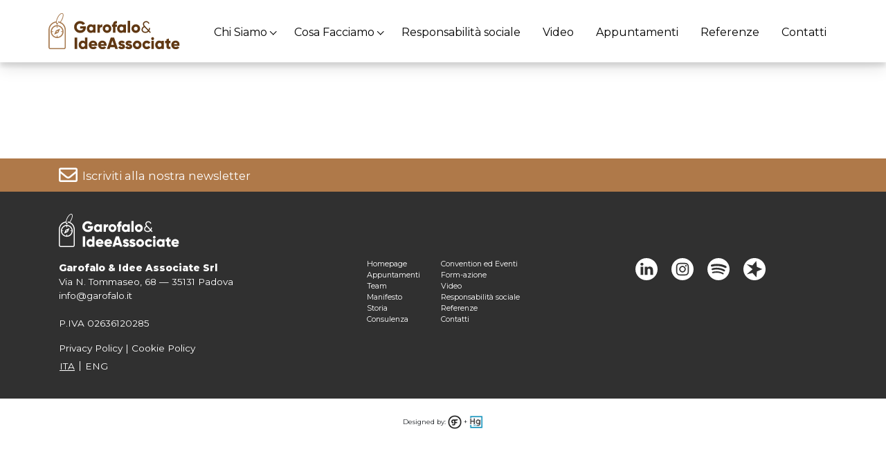

--- FILE ---
content_type: text/html; charset=UTF-8
request_url: https://www.garofalo.it/video/test2/
body_size: 11812
content:
<!doctype html>
<html lang="it-IT">

<!-- LANG: it -->

<head>
    <meta charset="UTF-8">
    <meta name="viewport" content="width=device-width, initial-scale=1">
    <link rel="profile" href="https://gmpg.org/xfn/11">

    <!-- Global site tag (gtag.js) - Google Analytics -->

    <!--<script async src="https://www.googletagmanager.com/gtag/js?id=UA-757781-50"></script>

	<script>
		window.dataLayer = window.dataLayer || [];

		function gtag() {
			dataLayer.push(arguments);
		}

		gtag('js', new Date());

		gtag('config', 'UA-757781-50', {
			'anonymize_ip': true
		});
	</script>-->

    <!-- Matomo -->
    <script>
    var _paq = window._paq = window._paq || [];
    /* tracker methods like "setCustomDimension" should be called before "trackPageView" */
    _paq.push(['trackPageView']);
    _paq.push(['enableLinkTracking']);
    (function() {
        var u = "//soffix.net/piwik/";
        _paq.push(['setTrackerUrl', u + 'matomo.php']);
        _paq.push(['setSiteId', '12']);
        var d = document,
            g = d.createElement('script'),
            s = d.getElementsByTagName('script')[0];
        g.async = true;
        g.src = u + 'matomo.js';
        s.parentNode.insertBefore(g, s);
    })();
    </script>
    <!-- End Matomo Code -->

    <!-- 
	<script type="text/javascript">
		var _iub = _iub || [];

		_iub.csConfiguration = {
			"lang": "it",
			"siteId": 1648519,
			"cookiePolicyId": 57509049,
			"banner": {
				"acceptButtonDisplay": true,
				"customizeButtonDisplay": true,
				"position": "bottom",
				"acceptButtonColor": "#0073CE",
				"acceptButtonCaptionColor": "white",
				"customizeButtonColor": "#DADADA",
				"customizeButtonCaptionColor": "#4D4D4D",
				"textColor": "black",
				"backgroundColor": "white"
			}
		};
	</script>
	<script type="text/javascript" src="//cdn.iubenda.com/cs/iubenda_cs.js" charset="UTF-8" async></script>
	<script type="text/javascript" src="//cdn.iubenda.com/cs/iubenda_cs.js" charset="UTF-8" async></script> -->

    <meta name='robots' content='index, follow, max-image-preview:large, max-snippet:-1, max-video-preview:-1' />
<link rel="alternate" hreflang="it" href="https://www.garofalo.it/video/test2/" />
<link rel="alternate" hreflang="en" href="https://www.garofalo.it/en/video/who-is-alessandro-garofalo/" />
<link rel="alternate" hreflang="x-default" href="https://www.garofalo.it/video/test2/" />

	<!-- This site is optimized with the Yoast SEO plugin v26.6 - https://yoast.com/wordpress/plugins/seo/ -->
	<title>Chi è Alessandro Garofalo - Garofalo</title>
	<link rel="canonical" href="https://www.garofalo.it/video/test2/" />
	<meta property="og:locale" content="it_IT" />
	<meta property="og:type" content="article" />
	<meta property="og:title" content="Chi è Alessandro Garofalo - Garofalo" />
	<meta property="og:url" content="https://www.garofalo.it/video/test2/" />
	<meta property="og:site_name" content="Garofalo" />
	<meta property="article:modified_time" content="2019-09-25T15:23:25+00:00" />
	<meta name="twitter:card" content="summary_large_image" />
	<script type="application/ld+json" class="yoast-schema-graph">{"@context":"https://schema.org","@graph":[{"@type":"WebPage","@id":"https://www.garofalo.it/video/test2/","url":"https://www.garofalo.it/video/test2/","name":"Chi è Alessandro Garofalo - Garofalo","isPartOf":{"@id":"https://www.garofalo.it/#website"},"datePublished":"2019-06-20T10:03:56+00:00","dateModified":"2019-09-25T15:23:25+00:00","breadcrumb":{"@id":"https://www.garofalo.it/video/test2/#breadcrumb"},"inLanguage":"it-IT","potentialAction":[{"@type":"ReadAction","target":["https://www.garofalo.it/video/test2/"]}]},{"@type":"BreadcrumbList","@id":"https://www.garofalo.it/video/test2/#breadcrumb","itemListElement":[{"@type":"ListItem","position":1,"name":"Home","item":"https://www.garofalo.it/"},{"@type":"ListItem","position":2,"name":"Video","item":"https://www.garofalo.it/video/"},{"@type":"ListItem","position":3,"name":"Chi è Alessandro Garofalo"}]},{"@type":"WebSite","@id":"https://www.garofalo.it/#website","url":"https://www.garofalo.it/","name":"Garofalo","description":"","publisher":{"@id":"https://www.garofalo.it/#organization"},"potentialAction":[{"@type":"SearchAction","target":{"@type":"EntryPoint","urlTemplate":"https://www.garofalo.it/?s={search_term_string}"},"query-input":{"@type":"PropertyValueSpecification","valueRequired":true,"valueName":"search_term_string"}}],"inLanguage":"it-IT"},{"@type":"Organization","@id":"https://www.garofalo.it/#organization","name":"Garofalo","url":"https://www.garofalo.it/","logo":{"@type":"ImageObject","inLanguage":"it-IT","@id":"https://www.garofalo.it/#/schema/logo/image/","url":"https://www.garofalo.it/wp-content/uploads/2019/06/GarofaloLogo.svg","contentUrl":"https://www.garofalo.it/wp-content/uploads/2019/06/GarofaloLogo.svg","caption":"Garofalo"},"image":{"@id":"https://www.garofalo.it/#/schema/logo/image/"}}]}</script>
	<!-- / Yoast SEO plugin. -->


<link rel='dns-prefetch' href='//cdn.iubenda.com' />
<link rel='dns-prefetch' href='//kit.fontawesome.com' />
<link rel='dns-prefetch' href='//cdnjs.cloudflare.com' />
<link rel="alternate" type="application/rss+xml" title="Garofalo &raquo; Feed" href="https://www.garofalo.it/feed/" />
<link rel="alternate" type="application/rss+xml" title="Garofalo &raquo; Feed dei commenti" href="https://www.garofalo.it/comments/feed/" />
<link rel="alternate" title="oEmbed (JSON)" type="application/json+oembed" href="https://www.garofalo.it/wp-json/oembed/1.0/embed?url=https%3A%2F%2Fwww.garofalo.it%2Fvideo%2Ftest2%2F" />
<link rel="alternate" title="oEmbed (XML)" type="text/xml+oembed" href="https://www.garofalo.it/wp-json/oembed/1.0/embed?url=https%3A%2F%2Fwww.garofalo.it%2Fvideo%2Ftest2%2F&#038;format=xml" />
<style id='wp-img-auto-sizes-contain-inline-css' type='text/css'>
img:is([sizes=auto i],[sizes^="auto," i]){contain-intrinsic-size:3000px 1500px}
/*# sourceURL=wp-img-auto-sizes-contain-inline-css */
</style>
<style id='wp-emoji-styles-inline-css' type='text/css'>

	img.wp-smiley, img.emoji {
		display: inline !important;
		border: none !important;
		box-shadow: none !important;
		height: 1em !important;
		width: 1em !important;
		margin: 0 0.07em !important;
		vertical-align: -0.1em !important;
		background: none !important;
		padding: 0 !important;
	}
/*# sourceURL=wp-emoji-styles-inline-css */
</style>
<link rel='stylesheet' id='wp-block-library-css' href='https://www.garofalo.it/wp-includes/css/dist/block-library/style.min.css?ver=6.9' type='text/css' media='all' />
<style id='global-styles-inline-css' type='text/css'>
:root{--wp--preset--aspect-ratio--square: 1;--wp--preset--aspect-ratio--4-3: 4/3;--wp--preset--aspect-ratio--3-4: 3/4;--wp--preset--aspect-ratio--3-2: 3/2;--wp--preset--aspect-ratio--2-3: 2/3;--wp--preset--aspect-ratio--16-9: 16/9;--wp--preset--aspect-ratio--9-16: 9/16;--wp--preset--color--black: #000000;--wp--preset--color--cyan-bluish-gray: #abb8c3;--wp--preset--color--white: #ffffff;--wp--preset--color--pale-pink: #f78da7;--wp--preset--color--vivid-red: #cf2e2e;--wp--preset--color--luminous-vivid-orange: #ff6900;--wp--preset--color--luminous-vivid-amber: #fcb900;--wp--preset--color--light-green-cyan: #7bdcb5;--wp--preset--color--vivid-green-cyan: #00d084;--wp--preset--color--pale-cyan-blue: #8ed1fc;--wp--preset--color--vivid-cyan-blue: #0693e3;--wp--preset--color--vivid-purple: #9b51e0;--wp--preset--gradient--vivid-cyan-blue-to-vivid-purple: linear-gradient(135deg,rgb(6,147,227) 0%,rgb(155,81,224) 100%);--wp--preset--gradient--light-green-cyan-to-vivid-green-cyan: linear-gradient(135deg,rgb(122,220,180) 0%,rgb(0,208,130) 100%);--wp--preset--gradient--luminous-vivid-amber-to-luminous-vivid-orange: linear-gradient(135deg,rgb(252,185,0) 0%,rgb(255,105,0) 100%);--wp--preset--gradient--luminous-vivid-orange-to-vivid-red: linear-gradient(135deg,rgb(255,105,0) 0%,rgb(207,46,46) 100%);--wp--preset--gradient--very-light-gray-to-cyan-bluish-gray: linear-gradient(135deg,rgb(238,238,238) 0%,rgb(169,184,195) 100%);--wp--preset--gradient--cool-to-warm-spectrum: linear-gradient(135deg,rgb(74,234,220) 0%,rgb(151,120,209) 20%,rgb(207,42,186) 40%,rgb(238,44,130) 60%,rgb(251,105,98) 80%,rgb(254,248,76) 100%);--wp--preset--gradient--blush-light-purple: linear-gradient(135deg,rgb(255,206,236) 0%,rgb(152,150,240) 100%);--wp--preset--gradient--blush-bordeaux: linear-gradient(135deg,rgb(254,205,165) 0%,rgb(254,45,45) 50%,rgb(107,0,62) 100%);--wp--preset--gradient--luminous-dusk: linear-gradient(135deg,rgb(255,203,112) 0%,rgb(199,81,192) 50%,rgb(65,88,208) 100%);--wp--preset--gradient--pale-ocean: linear-gradient(135deg,rgb(255,245,203) 0%,rgb(182,227,212) 50%,rgb(51,167,181) 100%);--wp--preset--gradient--electric-grass: linear-gradient(135deg,rgb(202,248,128) 0%,rgb(113,206,126) 100%);--wp--preset--gradient--midnight: linear-gradient(135deg,rgb(2,3,129) 0%,rgb(40,116,252) 100%);--wp--preset--font-size--small: 13px;--wp--preset--font-size--medium: 20px;--wp--preset--font-size--large: 36px;--wp--preset--font-size--x-large: 42px;--wp--preset--spacing--20: 0.44rem;--wp--preset--spacing--30: 0.67rem;--wp--preset--spacing--40: 1rem;--wp--preset--spacing--50: 1.5rem;--wp--preset--spacing--60: 2.25rem;--wp--preset--spacing--70: 3.38rem;--wp--preset--spacing--80: 5.06rem;--wp--preset--shadow--natural: 6px 6px 9px rgba(0, 0, 0, 0.2);--wp--preset--shadow--deep: 12px 12px 50px rgba(0, 0, 0, 0.4);--wp--preset--shadow--sharp: 6px 6px 0px rgba(0, 0, 0, 0.2);--wp--preset--shadow--outlined: 6px 6px 0px -3px rgb(255, 255, 255), 6px 6px rgb(0, 0, 0);--wp--preset--shadow--crisp: 6px 6px 0px rgb(0, 0, 0);}:where(.is-layout-flex){gap: 0.5em;}:where(.is-layout-grid){gap: 0.5em;}body .is-layout-flex{display: flex;}.is-layout-flex{flex-wrap: wrap;align-items: center;}.is-layout-flex > :is(*, div){margin: 0;}body .is-layout-grid{display: grid;}.is-layout-grid > :is(*, div){margin: 0;}:where(.wp-block-columns.is-layout-flex){gap: 2em;}:where(.wp-block-columns.is-layout-grid){gap: 2em;}:where(.wp-block-post-template.is-layout-flex){gap: 1.25em;}:where(.wp-block-post-template.is-layout-grid){gap: 1.25em;}.has-black-color{color: var(--wp--preset--color--black) !important;}.has-cyan-bluish-gray-color{color: var(--wp--preset--color--cyan-bluish-gray) !important;}.has-white-color{color: var(--wp--preset--color--white) !important;}.has-pale-pink-color{color: var(--wp--preset--color--pale-pink) !important;}.has-vivid-red-color{color: var(--wp--preset--color--vivid-red) !important;}.has-luminous-vivid-orange-color{color: var(--wp--preset--color--luminous-vivid-orange) !important;}.has-luminous-vivid-amber-color{color: var(--wp--preset--color--luminous-vivid-amber) !important;}.has-light-green-cyan-color{color: var(--wp--preset--color--light-green-cyan) !important;}.has-vivid-green-cyan-color{color: var(--wp--preset--color--vivid-green-cyan) !important;}.has-pale-cyan-blue-color{color: var(--wp--preset--color--pale-cyan-blue) !important;}.has-vivid-cyan-blue-color{color: var(--wp--preset--color--vivid-cyan-blue) !important;}.has-vivid-purple-color{color: var(--wp--preset--color--vivid-purple) !important;}.has-black-background-color{background-color: var(--wp--preset--color--black) !important;}.has-cyan-bluish-gray-background-color{background-color: var(--wp--preset--color--cyan-bluish-gray) !important;}.has-white-background-color{background-color: var(--wp--preset--color--white) !important;}.has-pale-pink-background-color{background-color: var(--wp--preset--color--pale-pink) !important;}.has-vivid-red-background-color{background-color: var(--wp--preset--color--vivid-red) !important;}.has-luminous-vivid-orange-background-color{background-color: var(--wp--preset--color--luminous-vivid-orange) !important;}.has-luminous-vivid-amber-background-color{background-color: var(--wp--preset--color--luminous-vivid-amber) !important;}.has-light-green-cyan-background-color{background-color: var(--wp--preset--color--light-green-cyan) !important;}.has-vivid-green-cyan-background-color{background-color: var(--wp--preset--color--vivid-green-cyan) !important;}.has-pale-cyan-blue-background-color{background-color: var(--wp--preset--color--pale-cyan-blue) !important;}.has-vivid-cyan-blue-background-color{background-color: var(--wp--preset--color--vivid-cyan-blue) !important;}.has-vivid-purple-background-color{background-color: var(--wp--preset--color--vivid-purple) !important;}.has-black-border-color{border-color: var(--wp--preset--color--black) !important;}.has-cyan-bluish-gray-border-color{border-color: var(--wp--preset--color--cyan-bluish-gray) !important;}.has-white-border-color{border-color: var(--wp--preset--color--white) !important;}.has-pale-pink-border-color{border-color: var(--wp--preset--color--pale-pink) !important;}.has-vivid-red-border-color{border-color: var(--wp--preset--color--vivid-red) !important;}.has-luminous-vivid-orange-border-color{border-color: var(--wp--preset--color--luminous-vivid-orange) !important;}.has-luminous-vivid-amber-border-color{border-color: var(--wp--preset--color--luminous-vivid-amber) !important;}.has-light-green-cyan-border-color{border-color: var(--wp--preset--color--light-green-cyan) !important;}.has-vivid-green-cyan-border-color{border-color: var(--wp--preset--color--vivid-green-cyan) !important;}.has-pale-cyan-blue-border-color{border-color: var(--wp--preset--color--pale-cyan-blue) !important;}.has-vivid-cyan-blue-border-color{border-color: var(--wp--preset--color--vivid-cyan-blue) !important;}.has-vivid-purple-border-color{border-color: var(--wp--preset--color--vivid-purple) !important;}.has-vivid-cyan-blue-to-vivid-purple-gradient-background{background: var(--wp--preset--gradient--vivid-cyan-blue-to-vivid-purple) !important;}.has-light-green-cyan-to-vivid-green-cyan-gradient-background{background: var(--wp--preset--gradient--light-green-cyan-to-vivid-green-cyan) !important;}.has-luminous-vivid-amber-to-luminous-vivid-orange-gradient-background{background: var(--wp--preset--gradient--luminous-vivid-amber-to-luminous-vivid-orange) !important;}.has-luminous-vivid-orange-to-vivid-red-gradient-background{background: var(--wp--preset--gradient--luminous-vivid-orange-to-vivid-red) !important;}.has-very-light-gray-to-cyan-bluish-gray-gradient-background{background: var(--wp--preset--gradient--very-light-gray-to-cyan-bluish-gray) !important;}.has-cool-to-warm-spectrum-gradient-background{background: var(--wp--preset--gradient--cool-to-warm-spectrum) !important;}.has-blush-light-purple-gradient-background{background: var(--wp--preset--gradient--blush-light-purple) !important;}.has-blush-bordeaux-gradient-background{background: var(--wp--preset--gradient--blush-bordeaux) !important;}.has-luminous-dusk-gradient-background{background: var(--wp--preset--gradient--luminous-dusk) !important;}.has-pale-ocean-gradient-background{background: var(--wp--preset--gradient--pale-ocean) !important;}.has-electric-grass-gradient-background{background: var(--wp--preset--gradient--electric-grass) !important;}.has-midnight-gradient-background{background: var(--wp--preset--gradient--midnight) !important;}.has-small-font-size{font-size: var(--wp--preset--font-size--small) !important;}.has-medium-font-size{font-size: var(--wp--preset--font-size--medium) !important;}.has-large-font-size{font-size: var(--wp--preset--font-size--large) !important;}.has-x-large-font-size{font-size: var(--wp--preset--font-size--x-large) !important;}
/*# sourceURL=global-styles-inline-css */
</style>

<style id='classic-theme-styles-inline-css' type='text/css'>
/*! This file is auto-generated */
.wp-block-button__link{color:#fff;background-color:#32373c;border-radius:9999px;box-shadow:none;text-decoration:none;padding:calc(.667em + 2px) calc(1.333em + 2px);font-size:1.125em}.wp-block-file__button{background:#32373c;color:#fff;text-decoration:none}
/*# sourceURL=/wp-includes/css/classic-themes.min.css */
</style>
<link rel='stylesheet' id='wpml-legacy-horizontal-list-0-css' href='https://www.garofalo.it/wp-content/plugins/sitepress-multilingual-cms/templates/language-switchers/legacy-list-horizontal/style.min.css?ver=1' type='text/css' media='all' />
<link rel='stylesheet' id='garofalo-style-css' href='https://www.garofalo.it/wp-content/themes/garofalo/style.css?ver=6.9' type='text/css' media='all' />
<link rel='stylesheet' id='reset-css' href='https://www.garofalo.it/wp-content/themes/garofalo/libs/secondary-expandable-navigation/css/reset.css?ver=6.9' type='text/css' media='all' />
<link rel='stylesheet' id='mob-nav-css' href='https://www.garofalo.it/wp-content/themes/garofalo/libs/secondary-expandable-navigation/css/style.css?ver=6.9' type='text/css' media='all' />
<link rel='stylesheet' id='hg-css' href='https://www.garofalo.it/wp-content/themes/garofalo/static/css/custom.css?ver=6.9' type='text/css' media='all' />

<script  type="text/javascript" class=" _iub_cs_skip" type="text/javascript" id="iubenda-head-inline-scripts-0">
/* <![CDATA[ */

var _iub = _iub || [];
_iub.csConfiguration = {"invalidateConsentWithoutLog":true,"whitelabel":false,"lang":"it","siteId":1648519,"consentOnContinuedBrowsing":false,"perPurposeConsent":true,"cookiePolicyId":57509049, "banner":{ "acceptButtonDisplay":true,"customizeButtonDisplay":true,"acceptButtonColor":"#a77b51","acceptButtonCaptionColor":"white","customizeButtonColor":"#212121","customizeButtonCaptionColor":"white","position":"bottom","textColor":"#303030","backgroundColor":"#ffffff","rejectButtonDisplay":true,"rejectButtonColor":"#838383","rejectButtonCaptionColor":"white","listPurposes":true,"explicitWithdrawal":true }};

//# sourceURL=iubenda-head-inline-scripts-0
/* ]]> */
</script>
<script  type="text/javascript" charset="UTF-8" async="" class=" _iub_cs_skip" type="text/javascript" src="//cdn.iubenda.com/cs/iubenda_cs.js?ver=3.12.5" id="iubenda-head-scripts-0-js"></script>
<link rel="https://api.w.org/" href="https://www.garofalo.it/wp-json/" /><link rel="alternate" title="JSON" type="application/json" href="https://www.garofalo.it/wp-json/wp/v2/pages/1578" /><link rel="EditURI" type="application/rsd+xml" title="RSD" href="https://www.garofalo.it/xmlrpc.php?rsd" />
<meta name="generator" content="WordPress 6.9" />
<link rel='shortlink' href='https://www.garofalo.it/?p=1578' />
<meta name="generator" content="WPML ver:4.8.6 stt:1,27;" />
<style type="text/css">.recentcomments a{display:inline !important;padding:0 !important;margin:0 !important;}</style></head>

<body class="wp-singular page-template-default page page-id-1578 page-child parent-pageid-24 wp-custom-logo wp-theme-garofalo">
    <div id="page" class="site">
        <a class="skip-link screen-reader-text" href="#content">Skip to content</a>

        
        <nav class="navbar navbar-light bg-white navbar-expand-lg navbar-fixed justify-content-between">
            <div class="container p-0">

                <a class="navbar-brand" href="https://www.garofalo.it">
                    <img src="https://www.garofalo.it/wp-content/uploads/2019/06/GarofaloLogo.svg" class="attachment-full size-full" alt="" decoding="async" />                </a>

                <a id="cd-menu-trigger" href="#0">
                    <!-- <span class="navbar-toggler-icon"></span> -->
                    <span class="menu-trigger">
                        <span class="menu-trigger-top"></span>
                        <span class="menu-trigger-mid"></span>
                        <span class="menu-trigger-bot"></span>
                    </span>
                </a>

                <div id="navbarNavDropdown" class="container collapse navbar-collapse p-0"><ul id="menu-main-menu" class="nav navbar-nav ml-auto"><li id="menu-item-35" class="menu-item menu-item-type-post_type menu-item-object-page menu-item-has-children menu-item-35 nav-item dropdown">
	<a class="nav-link dropdown-toggle"  href="https://www.garofalo.it/chi-siamo/" data-toggle="dropdown" aria-haspopup="true" aria-expanded="false">Chi Siamo</a>
<div class="dropdown-menu" role="menu"><div class="dropdown-menu-inner">
<a class="dropdown-item"  href="https://www.garofalo.it/chi-siamo/team/">Team</a><a class="dropdown-item"  href="https://www.garofalo.it/chi-siamo/manifesto/">Manifesto</a><a class="dropdown-item"  href="https://www.garofalo.it/chi-siamo/storia/">Storia</a>
</div></div>
</li>
<li id="menu-item-70" class="menu-item menu-item-type-post_type menu-item-object-page menu-item-has-children menu-item-70 nav-item dropdown">
	<a class="nav-link dropdown-toggle"  href="https://www.garofalo.it/cosa-facciamo/" data-toggle="dropdown" aria-haspopup="true" aria-expanded="false">Cosa Facciamo</a>
<div class="dropdown-menu" role="menu"><div class="dropdown-menu-inner">
<a class="dropdown-item"  href="https://www.garofalo.it/cosa-facciamo/consulenza/">Consulenza</a><a class="dropdown-item"  href="https://www.garofalo.it/cosa-facciamo/formazione/">Form-azione</a><a class="dropdown-item"  href="https://www.garofalo.it/cosa-facciamo/convention-ed-eventi/">Convention ed Eventi</a>
</div></div>
</li>
<li id="menu-item-31" class="menu-item menu-item-type-post_type menu-item-object-page menu-item-31 nav-item">
	<a class="nav-link"  href="https://www.garofalo.it/responsabilita-sociale/">Responsabilità sociale</a></li>
<li id="menu-item-33" class="menu-item menu-item-type-post_type menu-item-object-page current-page-ancestor menu-item-33 nav-item">
	<a class="nav-link"  href="https://www.garofalo.it/video/">Video</a></li>
<li id="menu-item-36" class="menu-item menu-item-type-post_type menu-item-object-page menu-item-36 nav-item">
	<a class="nav-link"  href="https://www.garofalo.it/eventi/">Appuntamenti</a></li>
<li id="menu-item-30" class="menu-item menu-item-type-post_type menu-item-object-page menu-item-30 nav-item">
	<a class="nav-link"  href="https://www.garofalo.it/referenze/">Referenze</a></li>
<li id="menu-item-29" class="menu-item menu-item-type-post_type menu-item-object-page menu-item-29 nav-item">
	<a class="nav-link"  href="https://www.garofalo.it/contatti/">Contatti</a></li>
</ul></div>            </div>
        </nav>

        <nav id="cd-lateral-nav">
            <ul class="cd-navigation">
                
                <!-- <pre>
		Array
(
    [35] => Array
        (
            [title] => Chi Siamo
            [url] => https://www.garofalo.it/chi-siamo/
            [children] => Array
                (
                    [128] => Array
                        (
                            [title] => Team
                            [url] => https://www.garofalo.it/chi-siamo/team/
                        )

                    [126] => Array
                        (
                            [title] => Manifesto
                            [url] => https://www.garofalo.it/chi-siamo/manifesto/
                        )

                    [127] => Array
                        (
                            [title] => Storia
                            [url] => https://www.garofalo.it/chi-siamo/storia/
                        )

                )

        )

    [70] => Array
        (
            [title] => Cosa Facciamo
            [url] => https://www.garofalo.it/cosa-facciamo/
            [children] => Array
                (
                    [1631] => Array
                        (
                            [title] => Consulenza
                            [url] => https://www.garofalo.it/cosa-facciamo/consulenza/
                        )

                    [122] => Array
                        (
                            [title] => Form-azione
                            [url] => https://www.garofalo.it/cosa-facciamo/formazione/
                        )

                    [71] => Array
                        (
                            [title] => Convention ed Eventi
                            [url] => https://www.garofalo.it/cosa-facciamo/convention-ed-eventi/
                        )

                )

        )

    [31] => Array
        (
            [title] => Responsabilità sociale
            [url] => https://www.garofalo.it/responsabilita-sociale/
            [children] => Array
                (
                )

        )

    [33] => Array
        (
            [title] => Video
            [url] => https://www.garofalo.it/video/
            [children] => Array
                (
                )

        )

    [36] => Array
        (
            [title] => Appuntamenti
            [url] => https://www.garofalo.it/eventi/
            [children] => Array
                (
                )

        )

    [30] => Array
        (
            [title] => Referenze
            [url] => https://www.garofalo.it/referenze/
            [children] => Array
                (
                )

        )

    [29] => Array
        (
            [title] => Contatti
            [url] => https://www.garofalo.it/contatti/
            [children] => Array
                (
                )

        )

)
	</pre> -->

                                                <li class="item-has-children">
                    <a href="https://www.garofalo.it/chi-siamo/">Chi Siamo</a>
                    <ul class="sub-menu">
                                                <li><a href="https://www.garofalo.it/chi-siamo/team/">Team</a></li>
                                                <li><a href="https://www.garofalo.it/chi-siamo/manifesto/">Manifesto</a></li>
                                                <li><a href="https://www.garofalo.it/chi-siamo/storia/">Storia</a></li>
                                            </ul>
                </li>
                                                                <li class="item-has-children">
                    <a href="https://www.garofalo.it/cosa-facciamo/">Cosa Facciamo</a>
                    <ul class="sub-menu">
                                                <li><a href="https://www.garofalo.it/cosa-facciamo/consulenza/">Consulenza</a></li>
                                                <li><a href="https://www.garofalo.it/cosa-facciamo/formazione/">Form-azione</a></li>
                                                <li><a href="https://www.garofalo.it/cosa-facciamo/convention-ed-eventi/">Convention ed Eventi</a></li>
                                            </ul>
                </li>
                                                
                <li><a class="" href="https://www.garofalo.it/responsabilita-sociale/">Responsabilità sociale</a></li>

                                                
                <li><a class="" href="https://www.garofalo.it/video/">Video</a></li>

                                                
                <li><a class="" href="https://www.garofalo.it/eventi/">Appuntamenti</a></li>

                                                
                <li><a class="" href="https://www.garofalo.it/referenze/">Referenze</a></li>

                                                
                <li><a class="" href="https://www.garofalo.it/contatti/">Contatti</a></li>

                                


                <!-- <div class="cd-navigation socials">
				<a class="cd-twitter cd-img-replace" href="#0">Twitter</a>
				<a class="cd-github cd-img-replace" href="#0">Git Hub</a>
				<a class="cd-facebook cd-img-replace" href="#0">Facebook</a>
				<a class="cd-google cd-img-replace" href="#0">Google Plus</a>
			</div> -->
        </nav>

                <div class="cd-main-content">
            <div id="content" class="site-content" data-page="test2">
<div id="primary" class="content-area">
	<main id="main" class="page-main cd-main-content">
				<!-- <pre>
		Array
(
    [_wpml_media_featured] => Array
        (
            [0] => 1
        )

    [_wpml_media_duplicate] => Array
        (
            [0] => 1
        )

    [_wp_page_template] => Array
        (
            [0] => default
        )

    [_edit_lock] => Array
        (
            [0] => 1580976517:2
        )

    [_edit_last] => Array
        (
            [0] => 1
        )

    [payoff] => Array
        (
            [0] => 
        )

    [_payoff] => Array
        (
            [0] => field_5cf924011decf
        )

    [video] => Array
        (
            [0] => https://www.youtube.com/watch?v=4BXCvaiYX04
        )

    [_video] => Array
        (
            [0] => field_5d0a39e1b970c
        )

    [gestione_a_blocchi] => Array
        (
            [0] => 0
        )

    [_gestione_a_blocchi] => Array
        (
            [0] => field_5cf916b1841af
        )

    [galleria] => Array
        (
            [0] => 
        )

    [_galleria] => Array
        (
            [0] => field_5d0a34c2501d3
        )

    [video_thumb] => Array
        (
            [0] => 1584
        )

    [_wpml_word_count] => Array
        (
            [0] => {"total":5,"to_translate":{"en":5}}
        )

    [_yoast_wpseo_content_score] => Array
        (
            [0] => 30
        )

)
		</pre> -->

		<div class="container">
			<div class="row">
				<div class="col-12">
						<div class="page-payoff">
													</div>
				</div>
			</div>

			<div class="row">
				<div class="col-12">
					<div class="page-content">
											</div>
				</div>
			</div>

			
					</div>


	</main><!-- #main -->
</div><!-- #primary -->


</div><!-- #content -->

<footer>
    <div id="footer-newsletter">
        <section class="fn-pre">
            <div class="container">
                <div class="row">
                    <div class="col-12 text-left">
                        <span class="fnp-icon">
                            <i class="far fa-envelope"></i>
                        </span>
                        <span class="fnp-text">
                            Iscriviti alla nostra newsletter                        </span>

                    </div>
                </div>
            </div>
        </section>
        <section class="fn-fold">
            <button class="fnf-close">
                <svg xmlns="http://www.w3.org/2000/svg" xmlns:xlink="http://www.w3.org/1999/xlink" version="1.1"
                    id="Capa_1" x="0px" y="0px" viewBox="0 0 224.512 224.512"
                    style="enable-background:new 0 0 224.512 224.512;" xml:space="preserve" width="1rem" height="2rem"
                    class="">
                    <polygon
                        points="224.507,6.997 217.521,0 112.256,105.258 6.998,0 0.005,6.997 105.263,112.254    0.005,217.512 6.998,224.512 112.256,119.24 217.521,224.512 224.507,217.512 119.249,112.254  "
                        data-original="#010002" class="active-path" data-old_color="#ffffff" fill="#333333" />
                </svg>
            </button>
            <div class="container">
                <div class="row justify-content-left">
                    <div class="col-lg-7 col-md-9">
                        <div class="row">

                            <link href="//cdn-images.mailchimp.com/embedcode/classic-10_7.css" rel="stylesheet"
                                type="text/css">
                            <style type="text/css">
                            #mc_embed_signup .mc-field-group {
                                width: inherit !important;
                                padding-bottom: 0 !important;
                                min-height: 0 !important;
                            }

                            #mc_embed_signup .mc-field-group input {
                                padding: 0 !important;
                            }

                            #mc_embed_signup form {
                                padding-left: 0 !important;
                            }

                            #mc_embed_signup .button {
                                border-radius: 0 !important;
                            }
                            </style>
                            <div class="col-12" id="mc_embed_signup">

                                <!--

								<div id="mc_embed_signup">
									<form action="https://garofalo.us16.list-manage.com/subscribe/post?u=52c8002063080e9280741f1a1&amp;id=17d1f32986" method="post" id="mc-embedded-subscribe-form" name="mc-embedded-subscribe-form" class="validate" target="_blank" novalidate>
										<div id="mc_embed_signup_scroll">
										<h2>Subscribe</h2>
										<div class="indicates-required"><span class="asterisk">*</span> indicates required</div>
										<div class="mc-field-group">
										<label for="mce-EMAIL">Email  <span class="asterisk">*</span>
										</label>
										<input type="email" value="" name="EMAIL" class="required email" id="mce-EMAIL">
										</div>
										<div class="mc-field-group input-group">
											<strong>Privacy  <span class="asterisk">*</span>
										</strong>
											<ul><li><input type="radio" value="Per informazioni su come vengono trattati i tuoi dati consulta la nostra Privacy Policy." name="MMERGE1" id="mce-MMERGE1-0"><label for="mce-MMERGE1-0">Per informazioni su come vengono trattati i tuoi dati consulta la nostra Privacy Policy.</label></li>
										</ul>
										</div>
										<div id="mce-responses" class="clear">
										<div class="response" id="mce-error-response" style="display:none"></div>
										<div class="response" id="mce-success-response" style="display:none"></div>
										</div>
											<div style="position: absolute; left: -5000px;" aria-hidden="true"><input type="text" name="b_52c8002063080e9280741f1a1_17d1f32986" tabindex="-1" value=""></div>
											<div class="clear"><input type="submit" value="Subscribe" name="subscribe" id="mc-embedded-subscribe" class="button"></div>
											</div>
									</form>
									</div>
								<script type='text/javascript' src='//s3.amazonaws.com/downloads.mailchimp.com/js/mc-validate.js'></script><script type='text/javascript'>(function($) {window.fnames = new Array(); window.ftypes = new Array();fnames[0]='EMAIL';ftypes[0]='email';fnames[1]='MMERGE1';ftypes[1]='radio';}(jQuery));var $mcj = jQuery.noConflict(true);</script>
								-->

                                <form
                                    action="https://garofalo.us16.list-manage.com/subscribe/post?u=52c8002063080e9280741f1a1&amp;id=17d1f32986"
                                    method="post" id="mc-embedded-subscribe-form" name="mc-embedded-subscribe-form"
                                    class="validate" target="_blank" novalidate>

                                    <div class="row" id="mc_embed_signup_scroll">
                                        <div class="col-auto mc-field-group">
                                            <input type="email" value="" name="EMAIL" id="mce-EMAIL"
                                                class="required w-100 nl-email"
                                                placeholder="inserisci la tua email">
                                        </div>
                                        <div class="col-12 col-md-auto pl-md-0 clear">
                                            <input type="submit" value="Iscriviti"
                                                name="subscribe" id="mc-embedded-subscribe"
                                                class="button btn btn-primary fnf-submit">
                                        </div>
                                        <div class="col-12 col-md-auto pl-md-0 clear">
                                            <div id="mce-responses" class="clear">
                                                <div class="response" id="mce-error-response"
                                                    style="display:none; color: #ffffff;"></div>
                                                <div class="response" id="mce-success-response"
                                                    style="display:none; color: #ffffff;"></div>
                                                <div style="position: absolute; left: -5000px;" aria-hidden="true">
                                                    <input type="text" name="b_52c8002063080e9280741f1a1_17d1f32986"
                                                        tabindex="-1" value=""></div>
                                            </div>
                                        </div>

                                        <div class="col-12 mc-field-group input-group">
                                            <div class="fnf-alert">
                                                <input type="radio"
                                                    value="Per informazioni su come vengono trattati i tuoi dati consulta la nostra Privacy Policy."
                                                    name="MMERGE1" id="mce-MMERGE1-0">
                                                <label for="mce-MMERGE1-0">
                                                    Per informazioni su come vengono trattati i tuoi dati consulta la nostra                                                                                                         <a href="https://www.iubenda.com/privacy-policy/57509049"
                                                        class="iubenda-nostyle no-brand iubenda-embed iub-legal-only text-white"
                                                        title="Privacy Policy ">Privacy Policy</a>
                                                    <script type="text/javascript">
                                                    (function(w, d) {
                                                        var loader = function() {
                                                            var s = d.createElement("script"),
                                                                tag = d.getElementsByTagName("script")[0];
                                                            s.src = "https://cdn.iubenda.com/iubenda.js";
                                                            tag.parentNode.insertBefore(s, tag);
                                                        };
                                                        if (w.addEventListener) {
                                                            w.addEventListener("load", loader, false);
                                                        } else if (w.attachEvent) {
                                                            w.attachEvent("onload", loader);
                                                        } else {
                                                            w.onload = loader;
                                                        }
                                                    })(window, document);
                                                    </script>
                                                                                                    </label>
                                            </div>
                                        </div>

                                        <script type='text/javascript'
                                            src='//s3.amazonaws.com/downloads.mailchimp.com/js/mc-validate.js'></script>
                                        <script type='text/javascript'>
                                        (function($) {
                                            window.fnames = new Array();
                                            window.ftypes = new Array();
                                            fnames[0] = 'EMAIL';
                                            ftypes[0] = 'email';
                                            fnames[1] = 'MMERGE1';
                                            ftypes[1] = 'radio';
                                        }(jQuery));
                                        var $mcj = jQuery.noConflict(true);
                                        </script>


                                    </div>
                                </form>
                            </div>

                        </div>
                    </div>
                    <div class="col-lg-5 col-md-3">

                    </div>
                </div>

            </div>
        </section>
    </div>

    <div id="footer-footer">
        <div class="container">
            <div class="row no-gutters justify-content-between">

                <div class="col-md-3">
                    <img class="footer-logo" src="https://www.garofalo.it/wp-content/themes/garofalo/src/img/GarofaloLogo.white.svg"
                        alt="">
                    <br><br>
                    <b class="text-white">Garofalo & Idee Associate Srl</b><br>
                    Via N. Tommaseo, 68 — 35131 Padova <br>
                    <a href="mailto:info@garofalo.it">info@garofalo.it</a><br><br>
                    P.IVA 02636120285

                    <div class="row">
                        <div class="col-12 mt-3">
                                                        <a href="https://www.iubenda.com/privacy-policy/57509049"
                                class="iubenda-nostyle no-brand iubenda-embed iub-legal-only"
                                title="Privacy Policy ">Privacy Policy</a>
                            <script type="text/javascript">
                            (function(w, d) {
                                var loader = function() {
                                    var s = d.createElement("script"),
                                        tag = d.getElementsByTagName("script")[0];
                                    s.src = "https://cdn.iubenda.com/iubenda.js";
                                    tag.parentNode.insertBefore(s, tag);
                                };
                                if (w.addEventListener) {
                                    w.addEventListener("load", loader, false);
                                } else if (w.attachEvent) {
                                    w.attachEvent("onload", loader);
                                } else {
                                    w.onload = loader;
                                }
                            })(window, document);
                            </script>
                            |
                            <a href="https://www.iubenda.com/privacy-policy/57509049/cookie-policy"
                                class="iubenda-nostyle no-brand iubenda-embed" title="Cookie Policy ">Cookie Policy</a>
                            <script type="text/javascript">
                            (function(w, d) {
                                var loader = function() {
                                    var s = d.createElement("script"),
                                        tag = d.getElementsByTagName("script")[0];
                                    s.src = "https://cdn.iubenda.com/iubenda.js";
                                    tag.parentNode.insertBefore(s, tag);
                                };
                                if (w.addEventListener) {
                                    w.addEventListener("load", loader, false);
                                } else if (w.attachEvent) {
                                    w.attachEvent("onload", loader);
                                } else {
                                    w.onload = loader;
                                }
                            })(window, document);
                            </script>
                                                        <div class="footer-lang">
                                
<div class="wpml-ls-statics-shortcode_actions wpml-ls wpml-ls-legacy-list-horizontal">
	<ul role="menu"><li class="wpml-ls-slot-shortcode_actions wpml-ls-item wpml-ls-item-it wpml-ls-current-language wpml-ls-first-item wpml-ls-item-legacy-list-horizontal" role="none">
				<a href="https://www.garofalo.it/video/test2/" class="wpml-ls-link" role="menuitem" >
                    <span class="wpml-ls-native" role="menuitem">ITA</span></a>
			</li><li class="wpml-ls-slot-shortcode_actions wpml-ls-item wpml-ls-item-en wpml-ls-last-item wpml-ls-item-legacy-list-horizontal" role="none">
				<a href="https://www.garofalo.it/en/video/who-is-alessandro-garofalo/" class="wpml-ls-link" role="menuitem"  aria-label="Passa a ENG" title="Passa a ENG" >
                    <span class="wpml-ls-native" lang="en">ENG</span></a>
			</li></ul>
</div>
                            </div>
                        </div>
                    </div>
                </div>

                <!-- <div class="col-md-3" style="padding-top: 4rem;">
					<b>Contatti</b><br>
				</div> -->

                <div class="col-md-3 footer-col">
                    <div class="footer-sitemap">
                                                                        <div class="row justify-content-center">
                            <div class="col-12 col-lg-auto">

                                                                <a href=https://www.garofalo.it/>Homepage</a><br>
                                                                                                <a href=https://www.garofalo.it/eventi/>Appuntamenti</a><br>
                                                                                                <a href=https://www.garofalo.it/chi-siamo/team/>Team</a><br>
                                                                                                <a href=https://www.garofalo.it/chi-siamo/manifesto/>Manifesto</a><br>
                                                                                                <a href=https://www.garofalo.it/chi-siamo/storia/>Storia</a><br>
                                                                                                <a href=https://www.garofalo.it/cosa-facciamo/consulenza/>Consulenza</a><br>
                                                            </div>
                            <div class="col-12 col-lg-auto">
                                                                                                <a href=https://www.garofalo.it/cosa-facciamo/convention-ed-eventi/>Convention ed Eventi</a><br>
                                                                                                <a href=https://www.garofalo.it/cosa-facciamo/formazione/>Form-azione</a><br>
                                                                                                <a href=https://www.garofalo.it/video/>Video</a><br>
                                                                                                <a href=https://www.garofalo.it/responsabilita-sociale/>Responsabilità sociale</a><br>
                                                                                                <a href=https://www.garofalo.it/referenze/>Referenze</a><br>
                                                                                                <a href=https://www.garofalo.it/contatti/>Contatti</a><br>
                                                                
                            </div>
                        </div>



                    </div>
                </div>

                <div class="col-md-3 footer-col">
                    <div class="social-icons">
                        <div class="social-icons-inner">
                            <a target="_blank" href="https://www.linkedin.com/company/garofalo-idee-associate/"
                                class="mr-3">
                                <img class="social-icon" src="https://www.garofalo.it/wp-content/themes/garofalo/src/img/linkedin.svg"
                                    alt="">
                            </a>
                            <a target="_blank" href="https://www.instagram.com/garofalo_ideeassociate/" class="mr-3">
                                <img class="social-icon" src="https://www.garofalo.it/wp-content/themes/garofalo/src/img/instagram.svg"
                                    alt="">
                            </a>
                            <a target="_blank"
                                href="https://open.spotify.com/show/3lRsHj1tIs3JAYt8Cwyfmz?si=1fBmlyFNTIWKl6ugGK5Q-g"
                                class="mr-3">
                                <img class="social-icon" src="https://www.garofalo.it/wp-content/themes/garofalo/src/img/spotify.svg"
                                    alt="">
                            </a>
                            <a target="_blank" href="https://www.spreaker.com/show/random-books-dating">
                                <img class="social-icon" src="https://www.garofalo.it/wp-content/themes/garofalo/src/img/spreaker.svg"
                                    alt="">
                            </a>
                        </div>
                    </div>
                    
                    <!-- <img class="img-fluid mt-4" src="https://api.thegreenwebfoundation.org/greencheckimage/garofalo.it?nocache=true" alt="This website is hosted Green - checked by thegreenwebfoundation.org"> -->


                </div>
            </div>
        </div>
    </div>
</footer>

<!-- [START] AN HGBLU ORIGINAL WEBSITE -->

<div id="hgblu-credits" class="container text-center pt-4">
    <div class="row">
        <div class="col-12">
            <span>Designed by:</span>
            <a href="https://www.fabiogioia.com/" target="_blank">
                <img width="20" src="https://www.garofalo.it/wp-content/themes/garofalo/src/img/FabioGioia_logo.png">
            </a>
            <span> + </span>
            <a href="https://www.hgblu.com/" target="_blank">
                <img width="20" src="https://www.garofalo.it/wp-content/themes/garofalo/src/img/Hgblu_logo.png">
            </a>

        </div>
    </div>
</div>

<!--<div id="hgblu-credits"></div>
<script>
	var hgbluArgs = {
		"action": "getCredits",
		credits: {
			others: {
				prelink: "",
				linkText: '<img width="20" src="https://www.garofalo.it/wp-content/themes/garofalo/src/img/FabioGioia_logo.png">',
				linkHref: "https://www.fabiogioia.com/"
			}
		}
	};
</script>
<script src="//credits.hgblu.com/script.js"></script>-->
<!-- [END] AN HGBLU ORIGINAL WEBSITE -->

</div><!-- #page -->
</div>

<div class="modal fade" id="video-modal" tabindex="-1" role="dialog" aria-labelledby="exampleModalLabel"
    aria-hidden="true">
    <div class="modal-dialog" role="document">
        <div class="modal-content">
            <div class="modal-body">
                <button type="button" class="close" data-dismiss="modal" aria-label="Close">
                    <span aria-hidden="true">&times;</span>
                </button>
                <!-- 16:9 aspect ratio -->
                <div class="embed-responsive embed-responsive-16by9">
                    <iframe width="560" height="315" src="" frameborder="0"
                        allow="accelerometer; autoplay; encrypted-media; gyroscope; picture-in-picture"
                        allowfullscreen></iframe>
                </div>
            </div>
        </div>
    </div>
</div>

<script type="speculationrules">
{"prefetch":[{"source":"document","where":{"and":[{"href_matches":"/*"},{"not":{"href_matches":["/wp-*.php","/wp-admin/*","/wp-content/uploads/*","/wp-content/*","/wp-content/plugins/*","/wp-content/themes/garofalo/*","/*\\?(.+)"]}},{"not":{"selector_matches":"a[rel~=\"nofollow\"]"}},{"not":{"selector_matches":".no-prefetch, .no-prefetch a"}}]},"eagerness":"conservative"}]}
</script>
<script type="text/javascript" src="https://www.garofalo.it/wp-content/themes/garofalo/bower_components/jquery/dist/jquery.min.js?ver=20151215" id="jquery-js"></script>
<script type="text/javascript" src="https://www.garofalo.it/wp-content/themes/garofalo/js/navigation.js?ver=20151215" id="garofalo-navigation-js"></script>
<script type="text/javascript" src="https://www.garofalo.it/wp-content/themes/garofalo/js/skip-link-focus-fix.js?ver=20151215" id="garofalo-skip-link-focus-fix-js"></script>
<script type="text/javascript" src="https://kit.fontawesome.com/56575f3668.js?ver=20151215" id="fa-js"></script>
<script type="text/javascript" src="https://cdnjs.cloudflare.com/ajax/libs/popper.js/1.14.7/umd/popper.min.js?ver=20151215" id="popper-js"></script>
<script type="text/javascript" src="https://www.garofalo.it/wp-content/themes/garofalo/bower_components/bootstrap/dist/js/bootstrap.min.js?ver=20151215" id="bs-js"></script>
<script type="text/javascript" src="https://cdnjs.cloudflare.com/ajax/libs/gsap/2.1.3/TweenMax.min.js?ver=20151215" id="gsap-js"></script>
<script type="text/javascript" src="https://www.garofalo.it/wp-content/themes/garofalo/libs/secondary-expandable-navigation/js/main.js?ver=20151215" id="mob-nav-js"></script>
<script type="text/javascript" src="https://www.garofalo.it/wp-content/themes/garofalo/static/js/main.js?ver=20151215" id="hg-js"></script>
<script type="text/javascript" src="https://www.garofalo.it/wp-content/themes/garofalo/bower_components/waypoints/lib/jquery.waypoints.min.js" id="waypoints-js"></script>
<script id="wp-emoji-settings" type="application/json">
{"baseUrl":"https://s.w.org/images/core/emoji/17.0.2/72x72/","ext":".png","svgUrl":"https://s.w.org/images/core/emoji/17.0.2/svg/","svgExt":".svg","source":{"concatemoji":"https://www.garofalo.it/wp-includes/js/wp-emoji-release.min.js?ver=6.9"}}
</script>
<script type="module">
/* <![CDATA[ */
/*! This file is auto-generated */
const a=JSON.parse(document.getElementById("wp-emoji-settings").textContent),o=(window._wpemojiSettings=a,"wpEmojiSettingsSupports"),s=["flag","emoji"];function i(e){try{var t={supportTests:e,timestamp:(new Date).valueOf()};sessionStorage.setItem(o,JSON.stringify(t))}catch(e){}}function c(e,t,n){e.clearRect(0,0,e.canvas.width,e.canvas.height),e.fillText(t,0,0);t=new Uint32Array(e.getImageData(0,0,e.canvas.width,e.canvas.height).data);e.clearRect(0,0,e.canvas.width,e.canvas.height),e.fillText(n,0,0);const a=new Uint32Array(e.getImageData(0,0,e.canvas.width,e.canvas.height).data);return t.every((e,t)=>e===a[t])}function p(e,t){e.clearRect(0,0,e.canvas.width,e.canvas.height),e.fillText(t,0,0);var n=e.getImageData(16,16,1,1);for(let e=0;e<n.data.length;e++)if(0!==n.data[e])return!1;return!0}function u(e,t,n,a){switch(t){case"flag":return n(e,"\ud83c\udff3\ufe0f\u200d\u26a7\ufe0f","\ud83c\udff3\ufe0f\u200b\u26a7\ufe0f")?!1:!n(e,"\ud83c\udde8\ud83c\uddf6","\ud83c\udde8\u200b\ud83c\uddf6")&&!n(e,"\ud83c\udff4\udb40\udc67\udb40\udc62\udb40\udc65\udb40\udc6e\udb40\udc67\udb40\udc7f","\ud83c\udff4\u200b\udb40\udc67\u200b\udb40\udc62\u200b\udb40\udc65\u200b\udb40\udc6e\u200b\udb40\udc67\u200b\udb40\udc7f");case"emoji":return!a(e,"\ud83e\u1fac8")}return!1}function f(e,t,n,a){let r;const o=(r="undefined"!=typeof WorkerGlobalScope&&self instanceof WorkerGlobalScope?new OffscreenCanvas(300,150):document.createElement("canvas")).getContext("2d",{willReadFrequently:!0}),s=(o.textBaseline="top",o.font="600 32px Arial",{});return e.forEach(e=>{s[e]=t(o,e,n,a)}),s}function r(e){var t=document.createElement("script");t.src=e,t.defer=!0,document.head.appendChild(t)}a.supports={everything:!0,everythingExceptFlag:!0},new Promise(t=>{let n=function(){try{var e=JSON.parse(sessionStorage.getItem(o));if("object"==typeof e&&"number"==typeof e.timestamp&&(new Date).valueOf()<e.timestamp+604800&&"object"==typeof e.supportTests)return e.supportTests}catch(e){}return null}();if(!n){if("undefined"!=typeof Worker&&"undefined"!=typeof OffscreenCanvas&&"undefined"!=typeof URL&&URL.createObjectURL&&"undefined"!=typeof Blob)try{var e="postMessage("+f.toString()+"("+[JSON.stringify(s),u.toString(),c.toString(),p.toString()].join(",")+"));",a=new Blob([e],{type:"text/javascript"});const r=new Worker(URL.createObjectURL(a),{name:"wpTestEmojiSupports"});return void(r.onmessage=e=>{i(n=e.data),r.terminate(),t(n)})}catch(e){}i(n=f(s,u,c,p))}t(n)}).then(e=>{for(const n in e)a.supports[n]=e[n],a.supports.everything=a.supports.everything&&a.supports[n],"flag"!==n&&(a.supports.everythingExceptFlag=a.supports.everythingExceptFlag&&a.supports[n]);var t;a.supports.everythingExceptFlag=a.supports.everythingExceptFlag&&!a.supports.flag,a.supports.everything||((t=a.source||{}).concatemoji?r(t.concatemoji):t.wpemoji&&t.twemoji&&(r(t.twemoji),r(t.wpemoji)))});
//# sourceURL=https://www.garofalo.it/wp-includes/js/wp-emoji-loader.min.js
/* ]]> */
</script>

</body>

</html>

--- FILE ---
content_type: text/css
request_url: https://www.garofalo.it/wp-content/themes/garofalo/libs/secondary-expandable-navigation/css/style.css?ver=6.9
body_size: 1969
content:
/* -------------------------------- 

Modules - reusable parts of our design

-------------------------------- */
.cd-img-replace {
  /* replace text with a background-image */
  display: inline-block;
  overflow: hidden;
  text-indent: 100%;
  white-space: nowrap;
}

.overflow-hidden {
  overflow: hidden;
}

/* -------------------------------- 

Main components 

-------------------------------- */
.cd-main-content {
  /* set a min-height and a z-index to be sure that the main element completely covers the lateral menu */
  min-height: 100%;
  position: relative;
  background-color: #fff;
  z-index: 2;
  padding-top: 50px;
  /* Force Hardware Acceleration in WebKit */
  -webkit-transform: translateZ(0);
  -webkit-backface-visibility: hidden;
  -webkit-transition-property: -webkit-transform;
  -moz-transition-property: -moz-transform;
  transition-property: transform;
  -webkit-transition-duration: 0.4s;
  -moz-transition-duration: 0.4s;
  transition-duration: 0.4s;
}

.cd-main-content.lateral-menu-is-open {
  /* translate to show the lateral menu - all content needs to be put in the .cd-main-content to translate*/
  -webkit-transform: translateX(-260px);
  -moz-transform: translateX(-260px);
  -ms-transform: translateX(-260px);
  -o-transform: translateX(-260px);
  transform: translateX(-260px);
}

@media only screen and (min-width: 768px) {
  .cd-main-content {
    padding-top: 70px;
  }
}

header {
  position: absolute;
  top: 0;
  left: 0;
  height: 50px;
  width: 100%;
  background: #4e6361;
  z-index: 3;
  /* Force Hardware Acceleration in WebKit */
  -webkit-transform: translateZ(0);
  -webkit-backface-visibility: hidden;
  -webkit-transition-property: -webkit-transform;
  -moz-transition-property: -moz-transform;
  transition-property: transform;
  -webkit-transition-duration: 0.4s;
  -moz-transition-duration: 0.4s;
  transition-duration: 0.4s;
}

header.lateral-menu-is-open {
  /* translate to show the lateral menu */
  -webkit-transform: translateX(-260px);
  -moz-transform: translateX(-260px);
  -ms-transform: translateX(-260px);
  -o-transform: translateX(-260px);
  transform: translateX(-260px);
}

header.is-fixed {
  position: fixed;
}

@media only screen and (min-width: 768px) {
  header {
    height: 70px;
  }
}

#cd-logo {
  display: block;
  float: left;
  margin: 12px 0 0 20px;
}

#cd-logo img {
  display: block;
}

@media only screen and (min-width: 768px) {
  #cd-logo {
    margin: 22px 0 0 30px;
  }
}

#cd-top-nav {
  position: absolute;
  top: 0;
  right: 120px;
  height: 100%;
  display: none;
}

#cd-top-nav ul {
  height: 100%;
  padding-top: 18px;
}

#cd-top-nav li {
  display: inline-block;
  margin-right: 1em;
}

#cd-top-nav a {
  display: inline-block;
  padding: .5em;
  color: #FFF;
  text-transform: uppercase;
  font-weight: 600;
}

#cd-top-nav a.current {
  background-color: #242e30;
}

.no-touch #cd-top-nav a:hover {
  color: rgba(255, 255, 255, 0.7);
}

@media only screen and (min-width: 768px) {
  #cd-top-nav {
    display: block;
  }
}

/* #cd-menu-trigger {
  position: absolute;
  right: 0;
  top: 0;
  height: 100%;
  width: 50px;
  background-color: #64807d;
} */

#cd-menu-trigger .cd-menu-text {
  height: 100%;
  text-transform: uppercase;
  color: #FFF;
  font-weight: 600;
  display: none;
}

#cd-menu-trigger .cd-menu-icon {
  /* this span is the central line in the menu menu */
  display: inline-block;
  position: absolute;
  left: 50%;
  top: 50%;
  bottom: auto;
  right: auto;
  -webkit-transform: translateX(-50%) translateY(-50%);
  -moz-transform: translateX(-50%) translateY(-50%);
  -ms-transform: translateX(-50%) translateY(-50%);
  -o-transform: translateX(-50%) translateY(-50%);
  transform: translateX(-50%) translateY(-50%);
  width: 18px;
  height: 2px;
  background-color: #FFF;
  /* these are the upper and lower lines in the menu menu */
}

#cd-menu-trigger .cd-menu-icon::before,
#cd-menu-trigger .cd-menu-icon:after {
  content: '';
  width: 100%;
  height: 100%;
  position: absolute;
  background-color: inherit;
  left: 0;
}

#cd-menu-trigger .cd-menu-icon::before {
  bottom: 5px;
}

#cd-menu-trigger .cd-menu-icon::after {
  top: 5px;
}

#cd-menu-trigger.is-clicked .cd-menu-icon {
  background-color: rgba(255, 255, 255, 0);
}

#cd-menu-trigger.is-clicked .cd-menu-icon::before,
#cd-menu-trigger.is-clicked .cd-menu-icon::after {
  background-color: white;
}

#cd-menu-trigger.is-clicked .cd-menu-icon::before {
  bottom: 0;
  -webkit-transform: rotate(45deg);
  -moz-transform: rotate(45deg);
  -ms-transform: rotate(45deg);
  -o-transform: rotate(45deg);
  transform: rotate(45deg);
}

#cd-menu-trigger.is-clicked .cd-menu-icon::after {
  top: 0;
  -webkit-transform: rotate(-45deg);
  -moz-transform: rotate(-45deg);
  -ms-transform: rotate(-45deg);
  -o-transform: rotate(-45deg);
  transform: rotate(-45deg);
}

@media only screen and (min-width: 768px) {
  #cd-menu-trigger {
    width: 110px;
    padding-left: 1.25em;
  }

  #cd-menu-trigger .cd-menu-text {
    display: inline-block;
    line-height: 70px;
  }

  #cd-menu-trigger .cd-menu-icon {
    left: auto;
    right: 1.25em;
    -webkit-transform: translateX(0);
    -moz-transform: translateX(0);
    -ms-transform: translateX(0);
    -o-transform: translateX(0);
    transform: translateX(0);
  }
}

#cd-lateral-nav {
  position: fixed;
  height: 100%;
  right: 0;
  top: 0;
  visibility: hidden;
  /* the secondary navigation is covered by the main element */
  z-index: 1;
  width: 260px;
  background-color: #242e30;
  overflow-y: auto;
  /* Force Hardware Acceleration in WebKit */
  -webkit-transform: translateZ(0);
  -webkit-backface-visibility: hidden;
  -webkit-transition: -webkit-transform .4s 0s, visibility 0s .4s;
  -moz-transition: -moz-transform .4s 0s, visibility 0s .4s;
  transition: transform .4s 0s, visibility 0s .4s;
  /* this creates the subtle slide in animation of the navigation */
  -webkit-transform: translateX(80px);
  -moz-transform: translateX(80px);
  -ms-transform: translateX(80px);
  -o-transform: translateX(80px);
  transform: translateX(80px);
}

#cd-lateral-nav .cd-navigation {
  margin: 10px 0 16px;
}

#cd-lateral-nav .sub-menu {
  padding: 0 10px 20px 15px;
  display: none;
}

#cd-lateral-nav a {
  display: block;
  line-height: 2em;
  padding: 0 16px 0 32px;
  color: #aab5b7;
}

#cd-lateral-nav a.current {
  background-color: #3a4a4d;
  color: #FFF;
}

.no-touch #cd-lateral-nav a:hover {
  color: #FFF;
}

@media only screen and (min-width: 768px) {
  #cd-lateral-nav .cd-navigation {
    margin: 20px 0;
  }
}

#cd-lateral-nav.lateral-menu-is-open {
  -webkit-transform: translateX(0);
  -moz-transform: translateX(0);
  -ms-transform: translateX(0);
  -o-transform: translateX(0);
  transform: translateX(0);
  visibility: visible;
  -webkit-transition: -webkit-transform .4s 0s, visibility 0s 0s;
  -moz-transition: -moz-transform .4s 0s, visibility 0s 0s;
  transition: transform .4s 0s, visibility 0s 0s;
  /* smooth the scrolling on touch devices - webkit browsers */
  -webkit-overflow-scrolling: touch;
}

/* style menu items which have a submenu  */
#cd-lateral-nav .item-has-children>a {
  position: relative;
  text-transform: uppercase;
  font-weight: 600;
  /* this is the right arrow to show that the item has a submenu  */
}

#cd-lateral-nav .item-has-children>a::after {
  content: '';
  display: block;
  height: 11px;
  width: 8px;
  position: absolute;
  top: 50%;
  bottom: auto;
  -webkit-transform: translateY(-50%);
  -moz-transform: translateY(-50%);
  -ms-transform: translateY(-50%);
  -o-transform: translateY(-50%);
  transform: translateY(-50%);
  right: 1em;
  background: url("../img/cd-arrow.svg") no-repeat center center;
  background-size: 8px 11px;
  -webkit-transition-property: -webkit-transform;
  -moz-transition-property: -moz-transform;
  transition-property: transform;
  -webkit-transition-duration: 0.2s;
  -moz-transition-duration: 0.2s;
  transition-duration: 0.2s;
}

#cd-lateral-nav .item-has-children>a.submenu-open::after {
  -webkit-transform: translateY(-50%) rotate(90deg);
  -moz-transform: translateY(-50%) rotate(90deg);
  -ms-transform: translateY(-50%) rotate(90deg);
  -o-transform: translateY(-50%) rotate(90deg);
  transform: translateY(-50%) rotate(90deg);
}

#cd-lateral-nav .socials {
  padding: 0 32px;
}

#cd-lateral-nav .socials:after {
  content: "";
  display: table;
  clear: both;
}

#cd-lateral-nav .socials a {
  height: 32px;
  width: 32px;
  float: left;
  padding: 0;
  background-image: url("../img/cd-socials.svg");
  background-repeat: no-repeat;
  background-size: 128px 64px;
  background-color: #FFF;
  margin-right: .5em;
  border-radius: 0.25em;
}

#cd-lateral-nav .socials a.cd-twitter {
  background-position: 0 0;
}

#cd-lateral-nav .socials a.cd-github {
  background-position: -32px 0;
}

#cd-lateral-nav .socials a.cd-facebook {
  background-position: -64px 0;
}

#cd-lateral-nav .socials a.cd-google {
  background-position: -96px 0;
}

.no-touch #cd-lateral-nav .socials a:hover {
  background-color: #4e6361;
}

.no-touch #cd-lateral-nav .socials a:hover.cd-twitter {
  background-position: 0 -32px;
}

.no-touch #cd-lateral-nav .socials a:hover.cd-github {
  background-position: -32px -32px;
}

.no-touch #cd-lateral-nav .socials a:hover.cd-facebook {
  background-position: -64px -32px;
}

.no-touch #cd-lateral-nav .socials a:hover.cd-google {
  background-position: -96px -32px;
}

--- FILE ---
content_type: text/css
request_url: https://www.garofalo.it/wp-content/themes/garofalo/static/css/custom.css?ver=6.9
body_size: 22656
content:
@import url(https://stackpath.bootstrapcdn.com/bootstrap/4.3.1/css/bootstrap.min.css);@import url(https://fonts.googleapis.com/css?family=Montserrat:200,400,800&display=swap);body{font-family:Montserrat}body.page{margin-bottom:0;padding-bottom:1.5rem;background-color:#fff}*{outline:0;font-family:Montserrat,sans-serif;font-weight:400}h1,h2,h3,h4,h5,h6{font-family:Montserrat,sans-serif}a{color:#af7949;text-decoration:underline}a:focus,a:hover{color:#5f3812}a:visited{color:#af7949}form .form-control:focus{box-shadow:0 0 0 .2rem rgba(175,121,73,.25);border-color:#af7949}b,strong{color:#af7949}.btn.btn-primary{background-color:#af7949;border-color:#af7949;border-radius:0}a:focus{outline:0}.easter-egg{position:relative;display:inline-block}.easter-egg-link:hover{cursor:pointer}.easter-egg-box{visibility:hidden;position:absolute;height:175px;left:50%;width:150px;transform:translate(calc(-150px/2),calc(-175px - 45px));box-shadow:2px 3px 10px #777}.easter-egg-box::after{position:absolute;bottom:-25px;right:5px;content:"";width:0;height:0;border-left:15px solid transparent;border-right:15px solid transparent;border-top:30px solid #af7949;z-index:-100}.easter-egg-box .close-icon{float:right;display:block;padding:.3rem;position:absolute;right:-20px;top:-20px}.easter-egg-box .easter-egg-content{display:block}#cd-menu-trigger{padding:.25rem .75rem;font-size:1.25rem;margin-right:1rem;display:none;width:1.5em;height:1.5em;vertical-align:middle;content:"";background:no-repeat center center;background-size:100% 100%}#cd-menu-trigger .menu-trigger{display:inline-block}#cd-menu-trigger .menu-trigger span{display:block;width:2rem;height:2px;background-color:#303030}#cd-menu-trigger .menu-trigger-top{-webkit-animation:menu_trigger_top_rev .6s forwards;animation:menu_trigger_top_rev .6s forwards}#cd-menu-trigger .menu-trigger-mid{margin:7px 0}#cd-menu-trigger .menu-trigger-bot{-webkit-animation:menu_trigger_bot_rev .6s forwards;animation:menu_trigger_bot_rev .6s forwards}#cd-menu-trigger.is-clicked .menu-trigger-top{-webkit-animation:menu_trigger_top .6s forwards;animation:menu_trigger_top .6s forwards}#cd-menu-trigger.is-clicked .menu-trigger-mid{transform-origin:center;-webkit-animation:menu_trigger_mid .6s forwards;animation:menu_trigger_mid .6s forwards}#cd-menu-trigger.is-clicked .menu-trigger-bot{-webkit-animation:menu_trigger_bot .6s forwards;animation:menu_trigger_bot .6s forwards}@-webkit-keyframes menu_trigger_top{0%{transform:translateY(0) translateX(0) rotate(0)}50%{transform:translateY(-10px) translateX(0) rotate(0)}100%{transform:translateY(10px) translateX(0) rotate(-45deg)}}@keyframes menu_trigger_top{0%{transform:translateY(0) translateX(0) rotate(0)}50%{transform:translateY(-10px) translateX(0) rotate(0)}100%{transform:translateY(10px) translateX(0) rotate(-45deg)}}@-webkit-keyframes menu_trigger_top_rev{100%{transform:translateY(0) translateX(0) rotate(0)}50%{transform:translateY(-10px) translateX(0) rotate(0)}0%{transform:translateY(10px) translateX(0) rotate(-45deg)}}@keyframes menu_trigger_top_rev{100%{transform:translateY(0) translateX(0) rotate(0)}50%{transform:translateY(-10px) translateX(0) rotate(0)}0%{transform:translateY(10px) translateX(0) rotate(-45deg)}}@-webkit-keyframes menu_trigger_mid{0%{opacity:1}100%{opacity:0}}@keyframes menu_trigger_mid{0%{opacity:1}100%{opacity:0}}@-webkit-keyframes menu_trigger_bot{0%{transform:translateY(0) translateX(0) rotate(0)}50%{transform:translateY(10px) translateX(0) rotate(0)}100%{transform:translateY(-7px) translateX(0) rotate(45deg)}}@keyframes menu_trigger_bot{0%{transform:translateY(0) translateX(0) rotate(0)}50%{transform:translateY(10px) translateX(0) rotate(0)}100%{transform:translateY(-7px) translateX(0) rotate(45deg)}}@-webkit-keyframes menu_trigger_bot_rev{100%{transform:translateY(0) translateX(0) rotate(0)}50%{transform:translateY(10px) translateX(0) rotate(0)}0%{transform:translateY(-7px) translateX(0) rotate(45deg)}}@keyframes menu_trigger_bot_rev{100%{transform:translateY(0) translateX(0) rotate(0)}50%{transform:translateY(10px) translateX(0) rotate(0)}0%{transform:translateY(-7px) translateX(0) rotate(45deg)}}body{padding-top:77px}nav{z-index:1000;box-shadow:0 10px 20px rgba(0,0,0,.095),0 6px 6px rgba(0,0,0,.11)}nav.navbar{position:fixed!important;width:100%;top:0;left:0}nav.dropdown-active{transition-duration:.3s;transition-delay:.3s;box-shadow:none}nav .navbar-brand img{height:4rem}nav ul.navbar-nav li.menu-item{position:unset}nav ul.navbar-nav li.menu-item a.nav-link{color:#000;text-decoration:none;padding-left:1rem;padding-right:1rem;padding-bottom:.3rem;position:relative;font-family:Montserrat,sans-serif;font-weight:400}nav ul.navbar-nav li.menu-item a.nav-link::before{content:"";position:absolute;left:.5rem;bottom:0;width:calc(100% - 1rem);height:1px;background-color:gray;opacity:0;transition-duration:.3s}nav ul.navbar-nav li.menu-item:hover a.nav-link{color:gray}nav ul.navbar-nav li.menu-item:hover a.nav-link::before{opacity:1;-webkit-animation:menuHover .3s;animation:menuHover .3s}nav ul.navbar-nav li.menu-item.current-menu-ancestor a.nav-link,nav ul.navbar-nav li.menu-item.current-menu-item a.nav-link{color:gray}nav ul.navbar-nav li.menu-item.current-menu-ancestor a.nav-link::before,nav ul.navbar-nav li.menu-item.current-menu-item a.nav-link::before{opacity:1}nav ul.navbar-nav li.menu-item.dropdown .dropdown-toggle::after{display:unset;margin-left:unset;vertical-align:unset;border-top:unset;border-right:unset;border-bottom:unset;border-left:unset;border-style:solid;border-width:1px 1px 0 0;content:'';display:inline-block;height:.45em;left:.35em;position:relative;top:.45em;transform:rotate(135deg);vertical-align:top;width:.45em}nav ul.navbar-nav li.menu-item.dropdown .dropdown-toggle[aria-expanded=true]::after{border-color:#af7949!important}nav ul.navbar-nav li.menu-item.dropdown .dropdown-toggle[aria-expanded=true]::before{opacity:1;background-color:#af7949}nav ul.navbar-nav li.menu-item.dropdown .dropdown-menu{left:0;width:100%;margin-top:0;border-radius:0;border:0;display:block;visibility:hidden;background:0 0;perspective:1000px;padding-top:0}nav ul.navbar-nav li.menu-item.dropdown .dropdown-menu .dropdown-menu-inner{left:0;width:100%;margin-top:0;border-radius:0;border:0;display:block;opacity:0;text-align:center;border-top:1px solid #ccc;transform-origin:top;transform:rotateX(-90deg);transition-duration:.6s;box-shadow:0 6px 6px rgba(0,0,0,.08),0 6px 6px rgba(0,0,0,.11);transform-style:preserve-3d;background:#303030;width:-webkit-fit-content;width:-moz-fit-content;width:fit-content;border-top:0}nav ul.navbar-nav li.menu-item.dropdown .dropdown-menu .dropdown-menu-inner .dropdown-item{display:inline-block;width:-webkit-fit-content;width:-moz-fit-content;width:fit-content;padding-top:.75rem;padding-bottom:.75rem;color:#fff;font-family:Montserrat,sans-serif;font-weight:400;text-decoration:none}nav ul.navbar-nav li.menu-item.dropdown .dropdown-menu .dropdown-menu-inner .dropdown-item:hover{background-color:#4a4a4a}nav ul.navbar-nav li.menu-item.dropdown .dropdown-menu .dropdown-menu-inner .dropdown-item:focus{background-color:#4a4a4a}nav ul.navbar-nav li.menu-item.dropdown .dropdown-menu.active{visibility:visible}nav ul.navbar-nav li.menu-item.dropdown .dropdown-menu.active .dropdown-menu-inner{opacity:1;transform:rotateX(0)}nav .navbar-toggler{border:0;outline:0}#cd-lateral-nav{background-color:#303030;color:#fff!important;padding-top:6rem}#cd-lateral-nav .cd-navigation li a{color:#fff;text-decoration:none}#cd-lateral-nav .cd-navigation li.item-has-children a{text-transform:unset;font-weight:400!important}#cd-lateral-nav .cd-navigation li.item-has-children .sub-menu{padding:10px 0 15px 0}@-webkit-keyframes main-menu-sub-open{0%{transform:rotateX(90deg);opacity:0}20%{opacity:0}100%{opacity:1}}@keyframes main-menu-sub-open{0%{transform:rotateX(90deg);opacity:0}20%{opacity:0}100%{opacity:1}}@-webkit-keyframes menuHover{0%{transform:translateY(10px)}100%{transform:translateY(0)}}@keyframes menuHover{0%{transform:translateY(10px)}100%{transform:translateY(0)}}.cd-main-content{padding:0;background-color:#fff}header.page-header{position:relative;background-color:#000}header.page-header .page-image{background-size:cover;background-position:center center;background-repeat:no-repeat;position:absolute;opacity:.7;top:0;left:0;width:100%;height:100%;z-index:100}header.page-header .page-header-inner{position:relative;z-index:200}header.page-header .page-header-inner h1{font-weight:200;color:#fff}header.page-header.map-header{height:unset}header.page-header.map-header .page-map #map{height:30rem;width:100%}header.page-header.lateral-menu-is-open{transform:unset}.event-elem{border-top:2px solid #af7949;padding-top:2rem;margin-bottom:2rem}.event-elem .event-date{font-size:2rem;font-weight:700;color:#af7949}.event-elem .event-date .to::before{content:"-"}.event-elem .event-city{font-size:1.5rem}.event-elem .event-link{margin-top:.75rem;font-size:1.3rem}.event-elem .event-link a{color:#000;text-decoration:underline}#content .page-payoff{font-weight:400}#content .page-payoff b,#content .page-payoff strong{color:#af7949;font-size:1.1em}#content .page-blocks b,#content .page-blocks strong,#content .page-content b,#content .page-content strong{color:#af7949;font-size:1.1em}#content .page-blocks ul,#content .page-content ul{list-style:none;margin-left:0;padding-left:2rem}#content .page-blocks ul li::before,#content .page-content ul li::before{content:"\2022";color:#af7949;font-weight:700;display:inline-block;width:1em;margin-left:-1em}#content .masonry{-moz-column-gap:1em;column-gap:1em}#content .masonry .item{background-color:#eee;display:inline-block;margin:0 0 1em;width:100%}main{background-color:#fff}main.page-main{padding:4rem 0}main.page-main .page-blocks .page-block h2.block-title{font-weight:bolder;color:#af7949}main.page-main .page-blocks .page-block .block-payoff{font-size:1.5rem;font-weight:200;margin-bottom:1rem}main.page-main .page-blocks .page-block .block-image{width:100%}main.page-main .page-blocks .page-block .block-slim-image{width:100%;padding-top:56.25%;background-position:center center;background-repeat:no-repeat;background-size:cover;margin-bottom:1rem;border-radius:6px}main.page-main .page-blocks .page-block .block-content{font-weight:400}main.homepage section.home-hero{height:calc(100vh - 90px);width:100%;background-color:#000;overflow:hidden;position:relative}main.homepage section.home-hero .home-hero-video{height:100%;width:100%;overflow:hidden}main.homepage section.home-hero .home-hero-video video{position:absolute;left:50%;transform:translateX(-50%);min-width:100%;min-height:100%;width:auto;height:auto;overflow:hidden}main.homepage section.home-hero .hero-mobile{width:100%;height:100%;background-size:cover;background-position:center center;background-repeat:no-repeat}main.homepage section.home-hero .home-hero-content{position:absolute;top:0;left:0;width:100%;height:100%;display:table}main.homepage section.home-hero .home-hero-content-inner{display:table-cell;vertical-align:middle;width:100%}main.homepage section.home-hero .home-hero-content-inner h1{color:#fff;text-shadow:0 10px 20px rgba(0,0,0,.19),0 6px 6px rgba(0,0,0,.23)}main.homepage section.home-hero .home-hero-content-inner .text{color:#fff;font-size:1.5rem;text-shadow:0 3px 6px rgba(0,0,0,.16),0 3px 6px rgba(0,0,0,.23)}main.homepage section#home-footer-statistics{background-color:#f0f0f0;padding-bottom:2rem}main.homepage section#home-footer-statistics .n-inc{font-weight:600;font-size:3rem;color:#af7949;padding:.5rem 0}main.homepage section#home-footer-statistics .n-txt{font-size:1.3rem}main.homepage section#home-footer-statistics .counter-icon{max-height:6rem}main.cd-main-content.homepage{padding-top:0}main.cd-main-content.lateral-menu-is-open{transform:unset}#home-animation svg{width:100%}#home-animation svg #close #x{opacity:0}#home-animation svg #close #btn{opacity:0}#home-animation svg #close:hover{cursor:pointer}#home-animation svg #planets g{transform-origin:center center;border:1px solid green}#home-animation svg #planets g:hover{cursor:pointer}#home-animation svg #texts [id^=bottom]{opacity:0}.anim-tester{position:absolute;top:0;left:0;width:100%;height:0;border:1px solid red}.anim-dot{top:0;left:0;width:10px;height:10px;margin-left:-5px;margin-top:-5px;background-color:green;position:absolute}.anim-dot::after{content:"";width:1px;height:1px;background-color:red;position:absolute;left:50%;top:50%;margin-left:-.5px;margin-top:-.5px}.anim-dot .amount{position:absolute;margin-right:-10px}section.references .reference-elem .reference-name{margin:.5rem 0;display:inline-block}section.team-members .team-member{margin-bottom:2rem}section.team-members .team-member a{color:#777}section.team-members .team-member .team-member-img{width:100%;padding-top:100%;background-size:cover;background-position:center center;background-repeat:no-repeat}section.team-members .team-member .team-member-name{color:#af7949;font-weight:800;margin-bottom:0;font-size:1.4rem}section.team-members .team-member .team-member-role{font-weight:400;margin-bottom:2rem;font-size:1rem}section.team-members .team-member .team-member-social{position:absolute;bottom:0}section.team-members .team-member.team-member-big .team-member-name{font-weight:800;margin-top:.5rem}section.team-members .team-member.team-member-big .team-member-social{position:relative}section.team-members .team-member.team-member-big .team-member-social a{color:#777;text-decoration:none}section.team-members .team-member .team-svg svg{width:1rem;height:1rem}section.team-members .team-member .team-svg svg *{fill:#777}section.video-reel .video-elem{margin-bottom:2rem}section.video-reel .video-elem .video-img{position:relative}section.video-reel .video-elem .video-img .video-icon{position:absolute;top:50%;color:#af7949;font-size:3rem;line-height:3rem;text-align:center;width:100%;margin-top:-1.5rem;transition-duration:.3s}section.video-reel .video-elem:hover{cursor:pointer}section.video-reel .video-elem:hover .video-img .video-icon{color:#fff}section.video-reel .video-elem h3{font-weight:800;color:#af7949;font-size:1.5rem;margin-top:.5rem}#video-modal .modal-dialog{max-width:800px;margin:30px auto;margin-top:10vh}#video-modal .modal-body{position:relative;padding:0}#video-modal .close{position:absolute;right:-30px;top:0;z-index:999;font-size:2rem;font-weight:400;color:#fff;opacity:1}footer{position:relative;font-size:.85rem;font-family:Montserrat,sans-serif}footer #footer-newsletter{transition-duration:.3s;background-color:#af7949;color:#fff;position:absolute;left:0;top:-3rem;width:100%;z-index:400}footer #footer-newsletter .fn-pre{line-height:3rem;vertical-align:middle;transition-duration:.3s}footer #footer-newsletter .fn-pre:hover{cursor:pointer}footer #footer-newsletter .fn-pre .fnp-text{font-size:1.2em;line-height:3rem;vertical-align:middle}footer #footer-newsletter .fn-pre .fnp-icon{font-size:2em;line-height:3rem;vertical-align:middle}footer #footer-newsletter .fn-fold{overflow-y:hidden;transition-duration:.3s;padding-top:15px;padding-bottom:15px;border-top:1px solid #fff}footer #footer-newsletter .fn-fold .fnf-close{border:0;position:absolute;top:0;right:0;background-color:#fff;border-top:1px solid #ccc;height:50px;width:50px;font-size:1.33rem;transition-duration:.3s;opacity:0;outline:0}footer #footer-newsletter .fn-fold .fnf-close svg{margin-top:-.8rem;margin-left:-.15rem;transition-duration:.3s}footer #footer-newsletter .fn-fold .fnf-close:hover svg{transform:scale(1.15)}footer #footer-newsletter .fn-fold input.nl-email{margin-bottom:15px;border-radius:0;border:0;text-align:center;font-size:.9rem;outline:0!important;color:#333;border:1px solid rgba(175,121,73,.3);width:21.4rem!important;height:30px!important}footer #footer-newsletter .fn-fold .fnf-alert{font-size:.7rem;margin-bottom:0;margin-top:1rem;width:100%}footer #footer-newsletter .fn-fold .fnf-submit{padding-left:1.5rem;padding-right:1.5rem;text-align:center;transition-duration:.3s;background-color:#5f3812;color:#fff}footer #footer-newsletter .fn-fold .fnf-submit .txt{transition-duration:.3s;transform:translateX(.7rem);display:inline-block}footer #footer-newsletter .fn-fold .fnf-submit .icon{transition-duration:.3s;transform:translateX(-.5rem);opacity:0;display:inline-block}footer #footer-newsletter .fn-fold .fnf-submit:hover{transition-duration:.3s}footer #footer-newsletter .fn-fold .fnf-submit:hover .txt{transform:translateX(0)}footer #footer-newsletter .fn-fold .fnf-submit:hover .icon{transform:translateX(0);opacity:1}footer #footer-newsletter .fn-fold #mc_embed_signup div#mce-responses{margin:unset;padding-left:15px}footer #footer-newsletter .fn-fold #mc_embed_signup div#mce-responses .response{margin-top:0;padding-top:0;margin-bottom:0;padding-bottom:0}footer #footer-newsletter .fn-fold #mc_embed_signup div#mce-responses .response a{color:#fff}footer #footer-newsletter .fn-fold #mc_embed_signup #mce-success-response{color:#303030}footer #footer-newsletter.active .fn-pre{color:#fff;font-weight:800;letter-spacing:.05rem;cursor:default!important}footer #footer-newsletter.active .fn-fold .fnf-close{opacity:1}footer #footer-footer{margin-top:3rem;background-color:#303030;color:#fff;padding:2rem 0;position:relative;z-index:500}footer #footer-footer .footer-col{padding-top:4rem}footer #footer-footer a,footer #footer-footer a:hover{text-decoration:none;color:#fff}footer #footer-footer .footer-logo{height:3rem}footer #footer-footer .footer-sitemap{font-size:.8em}footer #footer-footer .footer-lang .wpml-ls-legacy-list-horizontal{padding:0;margin:.33em 0}footer #footer-footer .footer-lang .wpml-ls-legacy-list-horizontal>ul>li>a{padding:0}footer #footer-footer .footer-lang .wpml-ls-legacy-list-horizontal>ul>li:first-of-type{padding-right:.5em;margin-right:.5em;border-right:1px solid #fff}footer #footer-footer .footer-lang .wpml-ls-current-language a{text-decoration:underline!important}footer #footer-footer .social-icons{display:table;margin-bottom:1rem}footer #footer-footer .social-icons-inner{display:table-cell;vertical-align:bottom}footer #footer-footer .social-icons-inner a:hover{text-decoration:none}footer #footer-footer .social-icons-inner a .social-icon{width:2rem}#hgblu-original>div{transform:translate(0,0)!important}#hgblu-credits{font-size:.6em}#hgblu-credits a{text-decoration:none}@media screen and (max-width:731px){h2{text-align:left}#cd-menu-trigger{display:inline-block}body{padding-top:2rem}header.page-header{min-height:20rem}header.page-header .page-header-inner h1{font-size:2.5rem;margin-top:6rem}.event-elem .event-title{font-size:1.3rem}#content .page-payoff{font-size:1.4rem;margin-top:15px}#content .masonry{-moz-column-count:2;column-count:2}main{box-shadow:0 3px 6px rgba(0,0,0,.16),0 3px 6px rgba(0,0,0,.23)}main.page-main{padding-top:0}main.page-main .page-blocks .page-block{margin:1rem 0}main.page-main .page-blocks .page-block h2.block-title{font-size:1.4rem;margin-top:1rem}main.homepage section.home-hero .home-hero-content-inner h1{font-size:1.75rem}main[data-page=archive] .page-content .container{padding:2rem!important}main[data-page=archive] .page-content .container h2{margin-top:1rem}section.team-members{margin-top:15px}footer #footer-newsletter .fn-pre .fnp-text{font-size:1rem}footer #footer-newsletter.active .fn-pre{font-weight:unset;letter-spacing:unset}footer #footer-footer .footer-col{padding-top:1rem}footer #footer-footer .footer-sitemap{display:none}}@media screen and (max-width:1024px){#cd-menu-trigger{display:inline-block;position:absolute;right:35px}nav ul.navbar-nav{display:none}}@media all and (-ms-high-contrast:none),(-ms-high-contrast:active){nav .navbar-brand img{height:unset;width:10rem}}@media screen and (min-width:731px){header.page-header{min-height:30rem}header.page-header .page-header-inner h1{font-size:4rem;margin-top:4rem}.event-elem .event-title{font-size:1.5rem}#content .page-payoff{font-size:2rem}#content .page-blocks ul,#content .page-content ul{line-height:1.8em}#content .masonry{-moz-column-count:3;column-count:3}main.page-main .page-blocks .page-block{margin:3rem 0}main.homepage section.home-hero .home-hero-content-inner h1{font-size:3.5rem}}@media screen and (max-width:991.98px){section.team-members .team-member.team-member-big .team-member-social-bottom{position:relative}}@media screen and (min-width:991.98px){section.team-members .team-member.team-member-big .team-member-social-bottom{position:absolute;bottom:0}}
/*# sourceMappingURL=[data-uri] */


--- FILE ---
content_type: application/javascript; charset=utf-8
request_url: https://cs.iubenda.com/cookie-solution/confs/js/57509049.js
body_size: -242
content:
_iub.csRC = { consApiKey: '99Jb00Ky98X0FPdYvIeGHWLwKxI2YDNm', showBranding: false, publicId: '90c062fe-6db6-11ee-8bfc-5ad8d8c564c0', floatingGroup: false };
_iub.csEnabled = true;
_iub.csPurposes = [7,5,1];
_iub.cpUpd = 1567161140;
_iub.csT = 0.15;
_iub.googleConsentModeV2 = true;
_iub.totalNumberOfProviders = 3;


--- FILE ---
content_type: image/svg+xml
request_url: https://www.garofalo.it/wp-content/themes/garofalo/src/img/GarofaloLogo.white.svg
body_size: 19276
content:
<?xml version="1.0" encoding="utf-8"?>
<!-- Generator: Adobe Illustrator 16.0.4, SVG Export Plug-In . SVG Version: 6.00 Build 0)  -->
<!DOCTYPE svg PUBLIC "-//W3C//DTD SVG 1.1//EN" "http://www.w3.org/Graphics/SVG/1.1/DTD/svg11.dtd">
<svg version="1.1" id="Livello_1" xmlns="http://www.w3.org/2000/svg" xmlns:xlink="http://www.w3.org/1999/xlink" x="0px" y="0px"
	 width="577.833px" height="159.154px" viewBox="0 0 577.833 159.154" enable-background="new 0 0 577.833 159.154"
	 xml:space="preserve">
<g>
	<g>
		<defs>
			<rect id="SVGID_1_" y="0" width="577.833" height="159.154"/>
		</defs>
		<clipPath id="SVGID_2_">
			<use xlink:href="#SVGID_1_"  overflow="visible"/>
		</clipPath>
		<path clip-path="url(#SVGID_2_)" fill="#FFFFFF" d="M164.659,58.5v4.287c0,7.479-2.322,13.444-6.966,17.898
			s-10.539,6.681-17.683,6.681c-7.765,0-14.207-2.501-19.327-7.502c-5.121-5.002-7.68-11.146-7.68-18.433
			c0-7.287,2.536-13.455,7.609-18.506c5.072-5.048,11.276-7.572,18.611-7.572c4.668,0,8.943,1.048,12.826,3.143
			c3.881,2.097,6.894,4.859,9.038,8.288l-9.717,5.572c-1.097-1.714-2.728-3.119-4.895-4.214c-2.168-1.097-4.608-1.645-7.323-1.645
			c-4.24,0-7.752,1.405-10.538,4.216c-2.787,2.811-4.18,6.406-4.18,10.788c0,4.335,1.429,7.872,4.287,10.61
			c2.858,2.74,6.668,4.107,11.431,4.107c6.62,0,10.884-2.572,12.789-7.716h-13.36V58.5H164.659z"/>
	</g>
	<g>
		<defs>
			<rect id="SVGID_3_" y="0" width="577.833" height="159.154"/>
		</defs>
		<clipPath id="SVGID_4_">
			<use xlink:href="#SVGID_3_"  overflow="visible"/>
		</clipPath>
		<path clip-path="url(#SVGID_4_)" fill="#FFFFFF" d="M196.666,50.641h10.717v35.725h-10.717v-3.358
			c-2.525,2.905-6.073,4.358-10.645,4.358c-4.716,0-8.741-1.822-12.075-5.466s-5.001-8.109-5.001-13.396
			c0-5.288,1.667-9.753,5.001-13.396s7.359-5.466,12.075-5.466c4.572,0,8.12,1.452,10.645,4.358V50.641z M182.019,74.862
			c1.572,1.572,3.62,2.357,6.145,2.357c2.524,0,4.573-0.785,6.144-2.357c1.572-1.571,2.358-3.69,2.358-6.358
			c0-2.667-0.786-4.788-2.358-6.358c-1.571-1.572-3.62-2.357-6.144-2.357c-2.525,0-4.573,0.785-6.145,2.357
			c-1.571,1.57-2.357,3.691-2.357,6.358S180.448,73.291,182.019,74.862"/>
	</g>
	<g>
		<defs>
			<rect id="SVGID_5_" y="0" width="577.833" height="159.154"/>
		</defs>
		<clipPath id="SVGID_6_">
			<use xlink:href="#SVGID_5_"  overflow="visible"/>
		</clipPath>
		<path clip-path="url(#SVGID_6_)" fill="#FFFFFF" d="M225.958,57c0.667-2.286,2.012-4.037,4.037-5.252
			c2.024-1.214,4.251-1.821,6.68-1.821v12.146c-2.62-0.427-5.062,0.013-7.323,1.323c-2.263,1.31-3.394,3.584-3.394,6.822v16.147
			h-10.717V50.641h10.717V57z"/>
	</g>
	<g>
		<defs>
			<rect id="SVGID_7_" y="0" width="577.833" height="159.154"/>
		</defs>
		<clipPath id="SVGID_8_">
			<use xlink:href="#SVGID_7_"  overflow="visible"/>
		</clipPath>
		<path clip-path="url(#SVGID_8_)" fill="#FFFFFF" d="M271.184,81.9c-3.668,3.644-8.145,5.466-13.432,5.466
			s-9.764-1.822-13.432-5.466c-3.668-3.645-5.501-8.109-5.501-13.396s1.833-9.753,5.501-13.396s8.145-5.466,13.432-5.466
			s9.764,1.822,13.432,5.466c3.667,3.644,5.502,8.109,5.502,13.396S274.851,78.256,271.184,81.9 M251.893,74.576
			c1.572,1.572,3.524,2.357,5.859,2.357c2.333,0,4.287-0.785,5.859-2.357c1.572-1.572,2.357-3.596,2.357-6.073
			c0-2.476-0.785-4.501-2.357-6.072c-1.572-1.573-3.526-2.358-5.859-2.358c-2.335,0-4.287,0.785-5.859,2.358
			c-1.571,1.571-2.357,3.597-2.357,6.072C249.536,70.98,250.322,73.004,251.893,74.576"/>
	</g>
	<g>
		<defs>
			<rect id="SVGID_9_" y="0" width="577.833" height="159.154"/>
		</defs>
		<clipPath id="SVGID_10_">
			<use xlink:href="#SVGID_9_"  overflow="visible"/>
		</clipPath>
		<path clip-path="url(#SVGID_10_)" fill="#FFFFFF" d="M301.334,45.641c-4.431-0.382-6.646,1.284-6.646,5h6.646V60.93h-6.646v25.436
			h-10.716V60.93h-4.787V50.641h4.787c0-5.145,1.452-9.062,4.357-11.752c2.904-2.691,7.239-3.869,13.004-3.537V45.641
			L301.334,45.641z"/>
	</g>
	<g>
		<defs>
			<rect id="SVGID_11_" y="0" width="577.833" height="159.154"/>
		</defs>
		<clipPath id="SVGID_12_">
			<use xlink:href="#SVGID_11_"  overflow="visible"/>
		</clipPath>
		<path clip-path="url(#SVGID_12_)" fill="#FFFFFF" d="M330.127,50.641h10.717v35.725h-10.717v-3.358
			c-2.525,2.905-6.074,4.358-10.645,4.358c-4.719,0-8.742-1.822-12.076-5.466s-5-8.109-5-13.396c0-5.288,1.666-9.753,5-13.396
			s7.357-5.466,12.076-5.466c4.57,0,8.117,1.452,10.645,4.358V50.641z M315.481,74.862c1.57,1.572,3.617,2.357,6.145,2.357
			c2.523,0,4.572-0.785,6.143-2.357c1.572-1.571,2.359-3.69,2.359-6.358c0-2.667-0.787-4.788-2.359-6.358
			c-1.568-1.572-3.617-2.357-6.143-2.357s-4.574,0.785-6.145,2.357c-1.572,1.57-2.357,3.691-2.357,6.358
			S313.909,73.291,315.481,74.862"/>
	</g>
	<g>
		<defs>
			<rect id="SVGID_13_" y="0" width="577.833" height="159.154"/>
		</defs>
		<clipPath id="SVGID_14_">
			<use xlink:href="#SVGID_13_"  overflow="visible"/>
		</clipPath>
		<rect x="348.702" y="34.209" clip-path="url(#SVGID_14_)" fill="#FFFFFF" width="10.717" height="52.156"/>
	</g>
	<g>
		<defs>
			<rect id="SVGID_15_" y="0" width="577.833" height="159.154"/>
		</defs>
		<clipPath id="SVGID_16_">
			<use xlink:href="#SVGID_15_"  overflow="visible"/>
		</clipPath>
		<path clip-path="url(#SVGID_16_)" fill="#FFFFFF" d="M397.858,81.9c-3.668,3.644-8.146,5.466-13.434,5.466
			s-9.764-1.822-13.432-5.466c-3.668-3.645-5.502-8.109-5.502-13.396s1.834-9.753,5.502-13.396s8.145-5.466,13.432-5.466
			s9.766,1.822,13.434,5.466c3.666,3.644,5.502,8.109,5.502,13.396S401.524,78.256,397.858,81.9 M378.567,74.576
			c1.57,1.572,3.521,2.357,5.857,2.357c2.332,0,4.287-0.785,5.859-2.357s2.355-3.596,2.355-6.073c0-2.476-0.783-4.501-2.355-6.072
			c-1.572-1.573-3.527-2.358-5.859-2.358c-2.336,0-4.287,0.785-5.857,2.358c-1.572,1.571-2.357,3.597-2.357,6.072
			C376.209,70.98,376.995,73.004,378.567,74.576"/>
	</g>
	<g>
		<defs>
			<rect id="SVGID_17_" y="0" width="577.833" height="159.154"/>
		</defs>
		<clipPath id="SVGID_18_">
			<use xlink:href="#SVGID_17_"  overflow="visible"/>
		</clipPath>
		<path clip-path="url(#SVGID_18_)" fill="#FFFFFF" d="M450.655,84.721l-4.43,2.501l-5.32-5.688
			c-3.754,3.792-8.648,5.688-14.684,5.688c-4.906,0-8.873-1.273-11.896-3.821c-3.023-2.55-4.535-5.99-4.535-10.324
			c0-3.145,0.809-5.978,2.428-8.503c1.619-2.524,4.025-4.524,7.217-6.001c-2.477-2.811-3.715-5.954-3.715-9.432
			c0-4.144,1.428-7.453,4.287-9.932c2.855-2.476,6.189-3.715,10.002-3.715c3.189,0,6.109,0.894,8.752,2.68
			c2.645,1.786,4.537,4.204,5.68,7.251l-4.215,2.431c-0.715-2.334-1.988-4.168-3.822-5.502c-1.834-1.333-3.941-2-6.322-2
			c-2.572,0-4.775,0.785-6.609,2.357c-1.834,1.571-2.75,3.619-2.75,6.143c0,1.667,0.393,3.168,1.18,4.5
			c0.785,1.334,1.943,2.811,3.469,4.43l15.064,16.049c1.385-2.707,2.291-5.864,2.721-9.473l4.432,2.572
			c-0.617,4.146-1.826,7.695-3.629,10.649L450.655,84.721z M426.079,82.364c4.754,0,8.559-1.493,11.412-4.482l-14.592-15.605
			c-2.85,1.05-4.912,2.539-6.191,4.469c-1.279,1.931-1.918,3.992-1.918,6.183c0,2.907,1.012,5.207,3.037,6.899
			C419.85,81.518,422.6,82.364,426.079,82.364"/>
	</g>
	<g>
		<defs>
			<rect id="SVGID_19_" y="0" width="577.833" height="159.154"/>
		</defs>
		<clipPath id="SVGID_20_">
			<use xlink:href="#SVGID_19_"  overflow="visible"/>
		</clipPath>
		<rect x="115.146" y="107.798" clip-path="url(#SVGID_20_)" fill="#FFFFFF" width="11.432" height="50.016"/>
	</g>
	<g>
		<defs>
			<rect id="SVGID_21_" y="0" width="577.833" height="159.154"/>
		</defs>
		<clipPath id="SVGID_22_">
			<use xlink:href="#SVGID_21_"  overflow="visible"/>
		</clipPath>
		<path clip-path="url(#SVGID_22_)" fill="#FFFFFF" d="M160.729,107.799h10.717v50.015h-10.717v-3.359
			c-2.525,2.906-6.073,4.359-10.645,4.359c-4.716,0-8.741-1.822-12.075-5.467c-3.334-3.644-5.001-8.107-5.001-13.396
			c0-5.289,1.667-9.754,5.001-13.396c3.334-3.644,7.359-5.467,12.075-5.467c4.572,0,8.12,1.452,10.645,4.358V107.799z
			 M146.082,146.309c1.572,1.571,3.62,2.355,6.145,2.355c2.524,0,4.573-0.784,6.144-2.355c1.572-1.572,2.358-3.689,2.358-6.357
			s-0.786-4.789-2.358-6.359c-1.571-1.571-3.62-2.356-6.144-2.356c-2.525,0-4.573,0.785-6.145,2.356
			c-1.571,1.57-2.357,3.691-2.357,6.359S144.511,144.737,146.082,146.309"/>
	</g>
	<g>
		<defs>
			<rect id="SVGID_23_" y="0" width="577.833" height="159.154"/>
		</defs>
		<clipPath id="SVGID_24_">
			<use xlink:href="#SVGID_23_"  overflow="visible"/>
		</clipPath>
		<path clip-path="url(#SVGID_24_)" fill="#FFFFFF" d="M188.878,144.237c1.237,3.336,4.096,5.002,8.573,5.002
			c2.904,0,5.191-0.904,6.859-2.715l8.574,4.93c-3.526,4.906-8.717,7.359-15.575,7.359c-6.002,0-10.801-1.787-14.397-5.359
			c-3.598-3.573-5.395-8.073-5.395-13.502c0-5.383,1.774-9.871,5.323-13.469c3.548-3.598,8.109-5.396,13.682-5.396
			c5.192,0,9.514,1.798,12.968,5.396c3.453,3.598,5.18,8.086,5.18,13.469c0,1.522-0.143,2.953-0.429,4.285H188.878z
			 M188.664,136.235h15.361c-1.048-3.763-3.572-5.646-7.573-5.646C192.308,130.59,189.71,132.472,188.664,136.235"/>
	</g>
	<g>
		<defs>
			<rect id="SVGID_25_" y="0" width="577.833" height="159.154"/>
		</defs>
		<clipPath id="SVGID_26_">
			<use xlink:href="#SVGID_25_"  overflow="visible"/>
		</clipPath>
		<path clip-path="url(#SVGID_26_)" fill="#FFFFFF" d="M229.961,144.237c1.237,3.336,4.096,5.002,8.573,5.002
			c2.904,0,5.191-0.904,6.859-2.715l8.574,4.93c-3.526,4.906-8.717,7.359-15.575,7.359c-6.002,0-10.801-1.787-14.397-5.359
			c-3.598-3.573-5.395-8.073-5.395-13.502c0-5.383,1.774-9.871,5.323-13.469c3.548-3.598,8.109-5.396,13.682-5.396
			c5.192,0,9.514,1.798,12.968,5.396c3.453,3.598,5.18,8.086,5.18,13.469c0,1.522-0.143,2.953-0.429,4.285H229.961z
			 M229.746,136.235h15.361c-1.048-3.763-3.572-5.646-7.573-5.646C233.39,130.59,230.792,132.472,229.746,136.235"/>
	</g>
	<g>
		<defs>
			<rect id="SVGID_27_" y="0" width="577.833" height="159.154"/>
		</defs>
		<clipPath id="SVGID_28_">
			<use xlink:href="#SVGID_27_"  overflow="visible"/>
		</clipPath>
		<path clip-path="url(#SVGID_28_)" fill="#FFFFFF" d="M294.066,157.813l-2.679-7.859h-19.241l-2.5,7.859h-12.504l17.005-50.015
			h14.575l17.04,50.015H294.066z M275.614,139.237h12.12l-6.262-18.362L275.614,139.237z"/>
	</g>
	<g>
		<defs>
			<rect id="SVGID_29_" y="0" width="577.833" height="159.154"/>
		</defs>
		<clipPath id="SVGID_30_">
			<use xlink:href="#SVGID_29_"  overflow="visible"/>
		</clipPath>
		<path clip-path="url(#SVGID_30_)" fill="#FFFFFF" d="M319.483,132.52c0,0.715,0.605,1.299,1.82,1.75
			c1.215,0.454,2.682,0.905,4.396,1.356c1.715,0.454,3.43,1.037,5.143,1.75c1.715,0.716,3.18,1.896,4.396,3.537
			c1.215,1.646,1.82,3.705,1.82,6.183c0,3.856-1.43,6.774-4.287,8.752c-2.855,1.975-6.385,2.965-10.572,2.965
			c-7.527,0-12.648-2.834-15.361-8.502l9.287-5.287c0.953,2.81,2.977,4.215,6.074,4.215c2.57,0,3.855-0.739,3.855-2.215
			c0-0.715-0.605-1.311-1.82-1.785c-1.217-0.478-2.68-0.942-4.395-1.396c-1.715-0.45-3.43-1.048-5.145-1.784
			c-1.715-0.738-3.182-1.896-4.395-3.467c-1.215-1.57-1.82-3.501-1.82-5.786c0-3.718,1.344-6.599,4.035-8.646
			c2.691-2.047,6.014-3.073,9.969-3.073c2.949,0,5.643,0.657,8.07,1.966c2.432,1.312,4.385,3.203,5.859,5.681l-9.145,4.931
			c-1.145-2.096-2.74-3.144-4.787-3.144C320.483,130.52,319.483,131.188,319.483,132.52"/>
	</g>
	<g>
		<defs>
			<rect id="SVGID_31_" y="0" width="577.833" height="159.154"/>
		</defs>
		<clipPath id="SVGID_32_">
			<use xlink:href="#SVGID_31_"  overflow="visible"/>
		</clipPath>
		<path clip-path="url(#SVGID_32_)" fill="#FFFFFF" d="M350.776,132.52c0,0.715,0.605,1.299,1.82,1.75
			c1.215,0.454,2.682,0.905,4.396,1.356c1.715,0.454,3.43,1.037,5.143,1.75c1.715,0.716,3.18,1.896,4.396,3.537
			c1.215,1.646,1.82,3.705,1.82,6.183c0,3.856-1.43,6.774-4.287,8.752c-2.855,1.975-6.385,2.965-10.572,2.965
			c-7.527,0-12.648-2.834-15.361-8.502l9.287-5.287c0.953,2.81,2.977,4.215,6.074,4.215c2.57,0,3.855-0.739,3.855-2.215
			c0-0.715-0.605-1.311-1.82-1.785c-1.215-0.478-2.68-0.942-4.395-1.396c-1.715-0.45-3.43-1.048-5.145-1.784
			c-1.715-0.738-3.182-1.896-4.395-3.467c-1.215-1.57-1.822-3.501-1.822-5.786c0-3.718,1.346-6.599,4.037-8.646
			c2.691-2.047,6.014-3.073,9.969-3.073c2.949,0,5.643,0.657,8.07,1.966c2.432,1.312,4.383,3.203,5.859,5.681l-9.145,4.931
			c-1.145-2.096-2.74-3.144-4.787-3.144C351.776,130.52,350.776,131.188,350.776,132.52"/>
	</g>
	<g>
		<defs>
			<rect id="SVGID_33_" y="0" width="577.833" height="159.154"/>
		</defs>
		<clipPath id="SVGID_34_">
			<use xlink:href="#SVGID_33_"  overflow="visible"/>
		</clipPath>
		<path clip-path="url(#SVGID_34_)" fill="#FFFFFF" d="M403.932,153.346c-3.668,3.645-8.145,5.467-13.432,5.467
			s-9.764-1.822-13.432-5.467c-3.668-3.644-5.502-8.107-5.502-13.396s1.834-9.754,5.502-13.397
			c3.668-3.643,8.145-5.467,13.432-5.467s9.764,1.823,13.432,5.467c3.668,3.645,5.502,8.109,5.502,13.397
			S407.6,149.704,403.932,153.346 M384.641,146.024c1.572,1.572,3.523,2.355,5.859,2.355c2.332,0,4.287-0.783,5.859-2.355
			c1.57-1.572,2.355-3.598,2.355-6.072c0-2.477-0.785-4.502-2.355-6.074c-1.572-1.571-3.527-2.356-5.859-2.356
			c-2.336,0-4.287,0.785-5.859,2.356c-1.57,1.572-2.355,3.599-2.355,6.074C382.284,142.427,383.071,144.452,384.641,146.024"/>
	</g>
	<g>
		<defs>
			<rect id="SVGID_35_" y="0" width="577.833" height="159.154"/>
		</defs>
		<clipPath id="SVGID_36_">
			<use xlink:href="#SVGID_35_"  overflow="visible"/>
		</clipPath>
		<path clip-path="url(#SVGID_36_)" fill="#FFFFFF" d="M432.655,158.813c-5.434,0-9.943-1.812-13.539-5.432
			c-3.6-3.617-5.396-8.097-5.396-13.431c0-5.335,1.797-9.812,5.396-13.434c3.596-3.619,8.105-5.432,13.539-5.432
			c3.43,0,6.584,0.834,9.467,2.501c2.881,1.668,5.105,3.885,6.678,6.646l-9.357,5.431c-1.285-2.668-3.598-4.002-6.932-4.002
			c-2.334,0-4.262,0.775-5.787,2.322c-1.523,1.549-2.287,3.537-2.287,5.967c0,2.427,0.764,4.418,2.287,5.965
			c1.525,1.548,3.453,2.322,5.787,2.322c3.381,0,5.691-1.334,6.932-4.002l9.357,5.358c-1.57,2.812-3.785,5.05-6.643,6.718
			C439.299,157.979,436.131,158.813,432.655,158.813"/>
	</g>
	<g>
		<defs>
			<rect id="SVGID_37_" y="0" width="577.833" height="159.154"/>
		</defs>
		<clipPath id="SVGID_38_">
			<use xlink:href="#SVGID_37_"  overflow="visible"/>
		</clipPath>
		<path clip-path="url(#SVGID_38_)" fill="#FFFFFF" d="M462.983,117.051c-1.264,1.265-2.775,1.896-4.537,1.896
			c-1.764,0-3.275-0.631-4.537-1.896c-1.262-1.261-1.895-2.772-1.895-4.535c0-1.764,0.633-3.274,1.895-4.537
			c1.262-1.262,2.773-1.896,4.537-1.896c1.762,0,3.273,0.634,4.537,1.896c1.262,1.263,1.895,2.773,1.895,4.537
			C464.877,114.278,464.245,115.791,462.983,117.051 M453.086,122.087h10.717v35.727h-10.717V122.087z"/>
	</g>
	<g>
		<defs>
			<rect id="SVGID_39_" y="0" width="577.833" height="159.154"/>
		</defs>
		<clipPath id="SVGID_40_">
			<use xlink:href="#SVGID_39_"  overflow="visible"/>
		</clipPath>
		<path clip-path="url(#SVGID_40_)" fill="#FFFFFF" d="M497.598,122.088h10.719v35.726h-10.719v-3.359
			c-2.523,2.906-6.072,4.359-10.645,4.359c-4.717,0-8.74-1.822-12.074-5.467c-3.334-3.644-5.002-8.107-5.002-13.396
			c0-5.289,1.668-9.754,5.002-13.397c3.334-3.643,7.357-5.466,12.074-5.466c4.572,0,8.119,1.452,10.645,4.358V122.088z
			 M482.952,146.309c1.572,1.571,3.619,2.355,6.145,2.355s4.574-0.784,6.145-2.355c1.572-1.572,2.357-3.689,2.357-6.357
			s-0.785-4.789-2.357-6.359c-1.57-1.571-3.619-2.356-6.145-2.356c-2.523,0-4.572,0.785-6.145,2.356
			c-1.57,1.57-2.357,3.691-2.357,6.359S481.381,144.737,482.952,146.309"/>
	</g>
	<g>
		<defs>
			<rect id="SVGID_41_" y="0" width="577.833" height="159.154"/>
		</defs>
		<clipPath id="SVGID_42_">
			<use xlink:href="#SVGID_41_"  overflow="visible"/>
		</clipPath>
		<path clip-path="url(#SVGID_42_)" fill="#FFFFFF" d="M537.108,132.377h-7.359v12.646c0,1.429,0.572,2.334,1.715,2.715
			c1.143,0.382,3.023,0.5,5.645,0.358v9.717c-6.812,0.714-11.527,0.059-14.146-1.965c-2.621-2.024-3.93-5.634-3.93-10.825v-12.646
			h-5.717v-10.289h5.717v-6.787l10.719-3.215v10.002h7.357V132.377L537.108,132.377z"/>
	</g>
	<g>
		<defs>
			<rect id="SVGID_43_" y="0" width="577.833" height="159.154"/>
		</defs>
		<clipPath id="SVGID_44_">
			<use xlink:href="#SVGID_43_"  overflow="visible"/>
		</clipPath>
		<path clip-path="url(#SVGID_44_)" fill="#FFFFFF" d="M552.042,144.237c1.236,3.336,4.096,5.002,8.572,5.002
			c2.902,0,5.189-0.904,6.857-2.715l8.574,4.93c-3.525,4.906-8.717,7.359-15.574,7.359c-6.002,0-10.801-1.787-14.396-5.359
			c-3.6-3.573-5.396-8.073-5.396-13.502c0-5.383,1.775-9.871,5.324-13.469c3.547-3.598,8.107-5.396,13.682-5.396
			c5.191,0,9.514,1.798,12.969,5.396c3.453,3.598,5.18,8.086,5.18,13.469c0,1.522-0.143,2.953-0.43,4.285H552.042z M551.827,136.235
			h15.359c-1.049-3.763-3.572-5.646-7.572-5.646C555.469,130.59,552.874,132.472,551.827,136.235"/>
	</g>
	<g>
		<defs>
			<rect id="SVGID_45_" y="0" width="577.833" height="159.154"/>
		</defs>
		<clipPath id="SVGID_46_">
			<use xlink:href="#SVGID_45_"  overflow="visible"/>
		</clipPath>
		<path clip-path="url(#SVGID_46_)" fill="#FFFFFF" d="M53.979,39.955c2.344-2.892,4.545-6.278,6.443-9.954
			c7.036-13.623,7.815-26.233,1.812-29.334C59.2-0.903,55.087,0.322,50.656,4.11c-4.082,3.487-8.092,8.82-11.292,15.016
			c-3.327,6.443-5.237,12.646-5.71,17.736C14.454,39.16,0,55.438,0,74.827v75.249c0,5.006,4.072,9.078,9.078,9.078h58.325
			c5.006,0,9.078-4.072,9.078-9.078V74.827C76.481,59.446,67.434,45.994,53.979,39.955 M71.481,150.076
			c0,2.249-1.83,4.078-4.078,4.078H9.079c-2.249,0-4.078-1.829-4.078-4.078V74.827C5,58.154,17.293,44.132,33.712,41.9
			c0.199,1.407,0.559,2.654,1.098,3.696c-0.21,0.467-0.332,0.983-0.332,1.529c0,2.078,1.685,3.763,3.762,3.763
			c2.078,0,3.762-1.685,3.762-3.763s-1.684-3.762-3.762-3.762c-0.369,0-0.718,0.069-1.056,0.169
			c-0.357-0.961-0.567-2.162-0.615-3.572c0.079-0.294,0.11-0.606,0.074-0.928c-0.015-0.127-0.048-0.246-0.079-0.365
			c0.149-4.689,1.851-11.168,5.466-18.166c3.025-5.858,6.781-10.87,10.575-14.112c3.393-2.898,6.402-4.013,8.252-3.058
			c3.72,1.921,3.361,12.78-3.1,25.291c-1.967,3.807-4.263,7.284-6.698,10.161c-2.022-0.714-4.125-1.271-6.303-1.646
			c-1.36-0.229-2.653,0.681-2.887,2.041c-0.234,1.36,0.68,2.653,2.041,2.887c15.976,2.744,27.571,16.521,27.571,32.76V150.076z"/>
	</g>
	<g>
		<defs>
			<rect id="SVGID_47_" y="0" width="577.833" height="159.154"/>
		</defs>
		<clipPath id="SVGID_48_">
			<use xlink:href="#SVGID_47_"  overflow="visible"/>
		</clipPath>
		<path clip-path="url(#SVGID_48_)" fill="#FFFFFF" d="M38.241,53.257c-15.64,0-28.365,12.726-28.365,28.366
			c0,15.642,12.725,28.365,28.365,28.365c15.641,0,28.365-12.725,28.365-28.365C66.606,65.983,53.882,53.257,38.241,53.257
			 M39.741,104.935v-5.111c0-0.828-0.671-1.5-1.5-1.5c-0.829,0-1.5,0.672-1.5,1.5v5.111C25.05,104.19,15.673,94.811,14.929,83.12
			h5.111c0.828,0,1.5-0.672,1.5-1.5c0-0.829-0.672-1.5-1.5-1.5h-5.111c0.747-11.688,10.123-21.063,21.812-21.809v5.44
			c0,0.829,0.671,1.5,1.5,1.5c0.829,0,1.5-0.671,1.5-1.5v-5.44c11.689,0.745,21.065,10.12,21.812,21.809h-5.111
			c-0.828,0-1.5,0.671-1.5,1.5c0,0.828,0.672,1.5,1.5,1.5h5.111C60.809,94.811,51.432,104.19,39.741,104.935"/>
	</g>
	<g>
		<defs>
			<rect id="SVGID_49_" y="0" width="577.833" height="159.154"/>
		</defs>
		<clipPath id="SVGID_50_">
			<use xlink:href="#SVGID_49_"  overflow="visible"/>
		</clipPath>
		<path clip-path="url(#SVGID_50_)" fill="#FFFFFF" d="M49.123,69.269l-16.071,7.164l-7.165,16.072
			c-0.415,0.934,0.539,1.888,1.472,1.472l16.072-7.164l7.164-16.071C51.01,69.808,50.056,68.854,49.123,69.269 M38.241,84.445
			c-1.559,0-2.821-1.265-2.821-2.822s1.262-2.822,2.821-2.822c1.559,0,2.822,1.265,2.822,2.822S39.8,84.445,38.241,84.445"/>
	</g>
</g>
</svg>


--- FILE ---
content_type: image/svg+xml
request_url: https://www.garofalo.it/wp-content/uploads/2019/06/GarofaloLogo.svg
body_size: 14706
content:
<?xml version="1.0" encoding="utf-8"?>
<!-- Generator: Adobe Illustrator 16.0.4, SVG Export Plug-In . SVG Version: 6.00 Build 0)  -->
<!DOCTYPE svg PUBLIC "-//W3C//DTD SVG 1.1//EN" "http://www.w3.org/Graphics/SVG/1.1/DTD/svg11.dtd">
<svg version="1.1" id="Livello_1" xmlns="http://www.w3.org/2000/svg" xmlns:xlink="http://www.w3.org/1999/xlink" x="0px" y="0px"
	 width="577.833px" height="159.154px" viewBox="0 0 577.833 159.154" enable-background="new 0 0 577.833 159.154"
	 xml:space="preserve">
<g>
	<defs>
		<rect id="SVGID_1_" width="577.833" height="159.154"/>
	</defs>
	<clipPath id="SVGID_2_">
		<use xlink:href="#SVGID_1_"  overflow="visible"/>
	</clipPath>
	<path clip-path="url(#SVGID_2_)" fill="#603813" d="M164.659,58.5v4.287c0,7.479-2.322,13.444-6.966,17.898
		c-4.644,4.454-10.539,6.681-17.683,6.681c-7.765,0-14.207-2.501-19.327-7.502c-5.121-5.002-7.68-11.146-7.68-18.433
		s2.536-13.455,7.609-18.505c5.072-5.048,11.276-7.573,18.611-7.573c4.668,0,8.943,1.048,12.826,3.143
		c3.881,2.097,6.894,4.859,9.038,8.288l-9.717,5.572c-1.097-1.714-2.728-3.119-4.895-4.214c-2.168-1.096-4.608-1.644-7.323-1.644
		c-4.24,0-7.752,1.405-10.538,4.216c-2.787,2.81-4.18,6.406-4.18,10.788c0,4.335,1.429,7.872,4.287,10.61
		c2.858,2.74,6.668,4.108,11.431,4.108c6.62,0,10.884-2.573,12.789-7.716h-13.36V58.5H164.659z"/>
	<path clip-path="url(#SVGID_2_)" fill="#603813" d="M196.666,50.641h10.717v35.725h-10.717v-3.358
		c-2.525,2.905-6.073,4.358-10.645,4.358c-4.716,0-8.741-1.822-12.075-5.466c-3.334-3.643-5.001-8.109-5.001-13.396
		c0-5.288,1.667-9.753,5.001-13.397c3.334-3.643,7.359-5.466,12.075-5.466c4.572,0,8.12,1.453,10.645,4.359V50.641z M182.019,74.862
		c1.572,1.572,3.62,2.358,6.145,2.358c2.524,0,4.573-0.786,6.144-2.358c1.572-1.571,2.358-3.69,2.358-6.358
		c0-2.667-0.786-4.788-2.358-6.359c-1.571-1.572-3.62-2.357-6.144-2.357c-2.525,0-4.573,0.785-6.145,2.357
		c-1.571,1.571-2.357,3.692-2.357,6.359C179.662,71.171,180.448,73.291,182.019,74.862"/>
	<path clip-path="url(#SVGID_2_)" fill="#603813" d="M225.958,57c0.667-2.286,2.012-4.037,4.037-5.252
		c2.024-1.214,4.251-1.821,6.68-1.821v12.145c-2.62-0.427-5.062,0.013-7.323,1.323c-2.263,1.31-3.394,3.584-3.394,6.823v16.147
		h-10.717V50.641h10.717V57z"/>
	<path clip-path="url(#SVGID_2_)" fill="#603813" d="M271.184,81.9c-3.668,3.644-8.145,5.466-13.432,5.466
		s-9.764-1.822-13.432-5.466c-3.668-3.644-5.501-8.109-5.501-13.396s1.833-9.753,5.501-13.397c3.668-3.643,8.145-5.466,13.432-5.466
		s9.764,1.823,13.432,5.466c3.667,3.644,5.502,8.11,5.502,13.397S274.851,78.256,271.184,81.9 M251.893,74.576
		c1.572,1.572,3.524,2.357,5.859,2.357c2.333,0,4.287-0.785,5.859-2.357c1.572-1.572,2.357-3.596,2.357-6.073
		c0-2.476-0.785-4.501-2.357-6.073c-1.572-1.573-3.526-2.358-5.859-2.358c-2.335,0-4.287,0.785-5.859,2.358
		c-1.571,1.572-2.357,3.597-2.357,6.073C249.536,70.98,250.322,73.004,251.893,74.576"/>
	<path clip-path="url(#SVGID_2_)" fill="#603813" d="M301.335,45.641c-4.431-0.381-6.646,1.285-6.646,5h6.646V60.93h-6.646v25.436
		h-10.716V60.93h-4.787V50.641h4.787c0-5.144,1.452-9.061,4.357-11.752c2.904-2.691,7.239-3.869,13.004-3.537V45.641z"/>
	<path clip-path="url(#SVGID_2_)" fill="#603813" d="M330.127,50.641h10.717v35.725h-10.717v-3.358
		c-2.525,2.905-6.073,4.358-10.645,4.358c-4.717,0-8.741-1.822-12.075-5.466c-3.334-3.643-5.001-8.109-5.001-13.396
		c0-5.288,1.667-9.753,5.001-13.397c3.334-3.643,7.358-5.466,12.075-5.466c4.571,0,8.119,1.453,10.645,4.359V50.641z M315.48,74.862
		c1.571,1.572,3.619,2.358,6.145,2.358c2.524,0,4.573-0.786,6.144-2.358c1.572-1.571,2.358-3.69,2.358-6.358
		c0-2.667-0.786-4.788-2.358-6.359c-1.57-1.572-3.619-2.357-6.144-2.357c-2.525,0-4.573,0.785-6.145,2.357
		c-1.571,1.571-2.357,3.692-2.357,6.359C313.123,71.171,313.909,73.291,315.48,74.862"/>
	<rect x="348.702" y="34.209" clip-path="url(#SVGID_2_)" fill="#603813" width="10.717" height="52.156"/>
	<path clip-path="url(#SVGID_2_)" fill="#603813" d="M397.857,81.9c-3.668,3.644-8.146,5.466-13.433,5.466
		s-9.764-1.822-13.432-5.466s-5.501-8.109-5.501-13.396s1.833-9.753,5.501-13.397c3.668-3.643,8.145-5.466,13.432-5.466
		s9.765,1.823,13.433,5.466c3.667,3.644,5.502,8.11,5.502,13.397S401.524,78.256,397.857,81.9 M378.566,74.576
		c1.571,1.572,3.523,2.357,5.858,2.357c2.333,0,4.287-0.785,5.859-2.357c1.572-1.572,2.356-3.596,2.356-6.073
		c0-2.476-0.784-4.501-2.356-6.073c-1.572-1.573-3.526-2.358-5.859-2.358c-2.335,0-4.287,0.785-5.858,2.358
		c-1.571,1.572-2.357,3.597-2.357,6.073C376.209,70.98,376.995,73.004,378.566,74.576"/>
	<path clip-path="url(#SVGID_2_)" fill="#603813" d="M450.655,84.721l-4.43,2.501l-5.32-5.688
		c-3.754,3.792-8.648,5.688-14.684,5.688c-4.907,0-8.872-1.273-11.897-3.821c-3.023-2.55-4.535-5.99-4.535-10.324
		c0-3.145,0.809-5.978,2.429-8.503c1.619-2.524,4.024-4.524,7.216-6.001c-2.477-2.811-3.715-5.954-3.715-9.432
		c0-4.143,1.428-7.453,4.287-9.931c2.856-2.476,6.19-3.715,10.003-3.715c3.189,0,6.108,0.893,8.752,2.68
		c2.643,1.786,4.537,4.204,5.679,7.251l-4.215,2.43c-0.714-2.334-1.989-4.168-3.823-5.502c-1.834-1.333-3.94-2-6.321-2
		c-2.572,0-4.776,0.785-6.609,2.358c-1.834,1.571-2.751,3.619-2.751,6.142c0,1.667,0.393,3.168,1.18,4.5
		c0.786,1.334,1.943,2.811,3.468,4.43l15.065,16.049c1.385-2.707,2.292-5.864,2.721-9.473l4.431,2.572
		c-0.616,4.147-1.826,7.696-3.628,10.65L450.655,84.721z M426.079,82.364c4.754,0,8.559-1.493,11.411-4.482l-14.592-15.606
		c-2.848,1.05-4.912,2.539-6.19,4.469c-1.279,1.931-1.918,3.992-1.918,6.183c0,2.907,1.012,5.207,3.036,6.899
		C419.85,81.518,422.601,82.364,426.079,82.364"/>
	<rect x="115.146" y="107.798" clip-path="url(#SVGID_2_)" fill="#603813" width="11.432" height="50.015"/>
	<path clip-path="url(#SVGID_2_)" fill="#603813" d="M160.729,107.799h10.717v50.014h-10.717v-3.359
		c-2.525,2.906-6.073,4.359-10.645,4.359c-4.716,0-8.741-1.822-12.075-5.467c-3.334-3.643-5.001-8.107-5.001-13.395
		c0-5.289,1.667-9.754,5.001-13.397s7.359-5.466,12.075-5.466c4.572,0,8.12,1.452,10.645,4.358V107.799z M146.082,146.309
		c1.572,1.572,3.62,2.356,6.145,2.356c2.524,0,4.573-0.784,6.144-2.356c1.572-1.572,2.358-3.689,2.358-6.357
		s-0.786-4.789-2.358-6.359c-1.571-1.572-3.62-2.357-6.144-2.357c-2.525,0-4.573,0.785-6.145,2.357
		c-1.571,1.57-2.357,3.691-2.357,6.359S144.511,144.737,146.082,146.309"/>
	<path clip-path="url(#SVGID_2_)" fill="#603813" d="M188.878,144.237c1.237,3.336,4.096,5.002,8.573,5.002
		c2.904,0,5.191-0.904,6.859-2.715l8.574,4.93c-3.526,4.906-8.717,7.359-15.575,7.359c-6.002,0-10.801-1.787-14.397-5.359
		c-3.598-3.573-5.395-8.073-5.395-13.502c0-5.383,1.774-9.871,5.323-13.469c3.548-3.597,8.109-5.395,13.682-5.395
		c5.192,0,9.514,1.798,12.968,5.395c3.453,3.598,5.18,8.086,5.18,13.469c0,1.522-0.143,2.953-0.429,4.285H188.878z M188.664,136.235
		h15.361c-1.048-3.763-3.572-5.645-7.573-5.645C192.308,130.59,189.71,132.472,188.664,136.235"/>
	<path clip-path="url(#SVGID_2_)" fill="#603813" d="M229.961,144.237c1.237,3.336,4.096,5.002,8.573,5.002
		c2.904,0,5.191-0.904,6.859-2.715l8.574,4.93c-3.526,4.906-8.717,7.359-15.575,7.359c-6.002,0-10.801-1.787-14.397-5.359
		c-3.598-3.573-5.395-8.073-5.395-13.502c0-5.383,1.774-9.871,5.323-13.469c3.548-3.597,8.109-5.395,13.682-5.395
		c5.192,0,9.514,1.798,12.968,5.395c3.453,3.598,5.18,8.086,5.18,13.469c0,1.522-0.143,2.953-0.429,4.285H229.961z M229.746,136.235
		h15.361c-1.048-3.763-3.572-5.645-7.573-5.645C233.39,130.59,230.792,132.472,229.746,136.235"/>
	<path clip-path="url(#SVGID_2_)" fill="#603813" d="M294.066,157.813l-2.679-7.859h-19.241l-2.5,7.859h-12.504l17.005-50.014
		h14.575l17.041,50.014H294.066z M275.614,139.237h12.12l-6.262-18.362L275.614,139.237z"/>
	<path clip-path="url(#SVGID_2_)" fill="#603813" d="M319.483,132.52c0,0.715,0.606,1.299,1.821,1.75
		c1.214,0.454,2.68,0.906,4.395,1.357c1.715,0.454,3.43,1.037,5.144,1.75c1.714,0.716,3.179,1.895,4.395,3.537
		c1.215,1.645,1.821,3.705,1.821,6.182c0,3.857-1.43,6.775-4.287,8.752c-2.856,1.975-6.384,2.965-10.573,2.965
		c-7.527,0-12.647-2.834-15.361-8.502l9.288-5.287c0.952,2.81,2.976,4.215,6.073,4.215c2.571,0,3.857-0.739,3.857-2.215
		c0-0.715-0.606-1.31-1.821-1.785c-1.216-0.477-2.68-0.942-4.395-1.395c-1.714-0.451-3.429-1.048-5.144-1.785
		c-1.715-0.738-3.181-1.895-4.395-3.466c-1.215-1.571-1.821-3.501-1.821-5.787c0-3.717,1.345-6.598,4.036-8.646
		c2.691-2.047,6.014-3.073,9.968-3.073c2.951,0,5.644,0.657,8.072,1.966c2.43,1.311,4.383,3.203,5.859,5.68l-9.145,4.931
		c-1.144-2.096-2.74-3.144-4.787-3.144C320.483,130.52,319.483,131.188,319.483,132.52"/>
	<path clip-path="url(#SVGID_2_)" fill="#603813" d="M350.776,132.52c0,0.715,0.606,1.299,1.821,1.75
		c1.214,0.454,2.68,0.906,4.395,1.357c1.715,0.454,3.43,1.037,5.144,1.75c1.714,0.716,3.179,1.895,4.395,3.537
		c1.215,1.645,1.821,3.705,1.821,6.182c0,3.857-1.43,6.775-4.287,8.752c-2.856,1.975-6.384,2.965-10.573,2.965
		c-7.527,0-12.647-2.834-15.361-8.502l9.288-5.287c0.952,2.81,2.976,4.215,6.073,4.215c2.571,0,3.857-0.739,3.857-2.215
		c0-0.715-0.606-1.31-1.821-1.785c-1.216-0.477-2.68-0.942-4.395-1.395c-1.714-0.451-3.429-1.048-5.144-1.785
		c-1.716-0.738-3.181-1.895-4.395-3.466c-1.215-1.571-1.822-3.501-1.822-5.787c0-3.717,1.346-6.598,4.037-8.646
		c2.691-2.047,6.014-3.073,9.968-3.073c2.951,0,5.644,0.657,8.072,1.966c2.43,1.311,4.382,3.203,5.859,5.68l-9.146,4.931
		c-1.143-2.096-2.739-3.144-4.786-3.144C351.776,130.52,350.776,131.188,350.776,132.52"/>
	<path clip-path="url(#SVGID_2_)" fill="#603813" d="M403.933,153.346c-3.668,3.645-8.146,5.467-13.433,5.467
		s-9.764-1.822-13.432-5.467c-3.668-3.643-5.501-8.107-5.501-13.395c0-5.288,1.833-9.754,5.501-13.397s8.145-5.467,13.432-5.467
		s9.765,1.823,13.433,5.467c3.667,3.644,5.502,8.109,5.502,13.397C409.435,145.239,407.6,149.704,403.933,153.346 M384.642,146.024
		c1.571,1.572,3.523,2.356,5.858,2.356c2.333,0,4.287-0.784,5.859-2.356s2.356-3.597,2.356-6.072c0-2.477-0.784-4.502-2.356-6.074
		s-3.526-2.357-5.859-2.357c-2.335,0-4.287,0.785-5.858,2.357s-2.357,3.598-2.357,6.074
		C382.284,142.427,383.07,144.452,384.642,146.024"/>
	<path clip-path="url(#SVGID_2_)" fill="#603813" d="M432.654,158.813c-5.432,0-9.943-1.812-13.539-5.431
		c-3.599-3.618-5.396-8.097-5.396-13.431c0-5.335,1.797-9.812,5.396-13.434c3.596-3.619,8.107-5.431,13.539-5.431
		c3.43,0,6.584,0.834,9.467,2.501c2.881,1.668,5.107,3.884,6.679,6.646l-9.359,5.431c-1.285-2.668-3.597-4.002-6.931-4.002
		c-2.334,0-4.262,0.775-5.787,2.322c-1.523,1.549-2.286,3.537-2.286,5.967c0,2.427,0.763,4.418,2.286,5.965
		c1.525,1.548,3.453,2.322,5.787,2.322c3.382,0,5.692-1.334,6.931-4.002l9.359,5.359c-1.571,2.811-3.786,5.049-6.644,6.717
		C439.299,157.979,436.131,158.813,432.654,158.813"/>
	<path clip-path="url(#SVGID_2_)" fill="#603813" d="M462.983,117.051c-1.264,1.264-2.775,1.895-4.537,1.895
		c-1.764,0-3.276-0.631-4.537-1.895c-1.263-1.261-1.895-2.773-1.895-4.536s0.632-3.274,1.895-4.537
		c1.261-1.261,2.773-1.895,4.537-1.895c1.762,0,3.273,0.634,4.537,1.895c1.262,1.263,1.894,2.774,1.894,4.537
		S464.245,115.791,462.983,117.051 M453.087,122.087h10.717v35.726h-10.717V122.087z"/>
	<path clip-path="url(#SVGID_2_)" fill="#603813" d="M497.599,122.088h10.717v35.725h-10.717v-3.359
		c-2.525,2.906-6.073,4.359-10.645,4.359c-4.717,0-8.741-1.822-12.075-5.467c-3.334-3.643-5.001-8.107-5.001-13.395
		c0-5.289,1.667-9.754,5.001-13.397s7.358-5.466,12.075-5.466c4.571,0,8.119,1.452,10.645,4.358V122.088z M482.952,146.309
		c1.571,1.572,3.619,2.356,6.145,2.356c2.524,0,4.573-0.784,6.144-2.356c1.572-1.572,2.358-3.689,2.358-6.357
		s-0.786-4.789-2.358-6.359c-1.57-1.572-3.619-2.357-6.144-2.357c-2.525,0-4.573,0.785-6.145,2.357
		c-1.571,1.57-2.357,3.691-2.357,6.359S481.381,144.737,482.952,146.309"/>
	<path clip-path="url(#SVGID_2_)" fill="#603813" d="M537.107,132.377h-7.358v12.646c0,1.429,0.571,2.334,1.714,2.715
		c1.143,0.382,3.024,0.5,5.645,0.358v9.717c-6.812,0.714-11.527,0.059-14.146-1.965c-2.621-2.024-3.93-5.633-3.93-10.825v-12.646
		h-5.717v-10.289h5.717v-6.787l10.718-3.215v10.002h7.358V132.377z"/>
	<path clip-path="url(#SVGID_2_)" fill="#603813" d="M552.041,144.237c1.236,3.336,4.096,5.002,8.572,5.002
		c2.904,0,5.191-0.904,6.859-2.715l8.574,4.93c-3.526,4.906-8.717,7.359-15.575,7.359c-6.002,0-10.801-1.787-14.397-5.359
		c-3.598-3.573-5.395-8.073-5.395-13.502c0-5.383,1.774-9.871,5.323-13.469c3.548-3.597,8.108-5.395,13.682-5.395
		c5.192,0,9.514,1.798,12.968,5.395c3.453,3.598,5.181,8.086,5.181,13.469c0,1.522-0.144,2.953-0.43,4.285H552.041z
		 M551.826,136.235h15.36c-1.048-3.763-3.572-5.645-7.573-5.645C555.47,130.59,552.873,132.472,551.826,136.235"/>
	<path clip-path="url(#SVGID_2_)" fill="#A87B51" d="M53.979,39.955c2.344-2.892,4.545-6.278,6.443-9.954
		c7.036-13.623,7.815-26.234,1.812-29.334c-3.034-1.57-7.147-0.345-11.578,3.443c-4.082,3.487-8.092,8.82-11.292,15.016
		c-3.327,6.443-5.237,12.645-5.71,17.736C14.454,39.16,0,55.438,0,74.827v75.249c0,5.006,4.072,9.078,9.078,9.078h58.325
		c5.006,0,9.078-4.072,9.078-9.078V74.827C76.481,59.446,67.434,45.994,53.979,39.955 M71.481,150.076
		c0,2.249-1.83,4.078-4.078,4.078H9.079c-2.249,0-4.078-1.829-4.078-4.078V74.827C5,58.154,17.293,44.132,33.712,41.9
		c0.199,1.407,0.559,2.654,1.098,3.696c-0.21,0.467-0.332,0.984-0.332,1.53c0,2.078,1.685,3.762,3.762,3.762
		c2.078,0,3.762-1.684,3.762-3.762s-1.684-3.762-3.762-3.762c-0.369,0-0.718,0.069-1.056,0.169
		c-0.357-0.961-0.567-2.162-0.615-3.572c0.079-0.294,0.11-0.607,0.074-0.928c-0.015-0.127-0.048-0.246-0.079-0.365
		c0.149-4.69,1.851-11.168,5.466-18.166c3.025-5.859,6.781-10.87,10.575-14.113c3.393-2.898,6.402-4.012,8.252-3.057
		c3.72,1.921,3.361,12.78-3.1,25.291c-1.967,3.806-4.263,7.284-6.698,10.161c-2.022-0.714-4.125-1.272-6.303-1.646
		c-1.36-0.229-2.653,0.681-2.887,2.041c-0.234,1.361,0.68,2.654,2.041,2.887c15.976,2.744,27.571,16.522,27.571,32.76V150.076z"/>
	<path clip-path="url(#SVGID_2_)" fill="#A87B51" d="M38.241,53.257c-15.64,0-28.365,12.725-28.365,28.366
		s12.725,28.365,28.365,28.365c15.641,0,28.365-12.725,28.365-28.365S53.882,53.257,38.241,53.257 M39.741,104.935v-5.111
		c0-0.828-0.671-1.5-1.5-1.5s-1.5,0.672-1.5,1.5v5.111C25.05,104.19,15.673,94.811,14.929,83.12h5.111c0.828,0,1.5-0.672,1.5-1.5
		c0-0.829-0.672-1.5-1.5-1.5h-5.111c0.747-11.689,10.123-21.064,21.812-21.809v5.441c0,0.829,0.671,1.5,1.5,1.5s1.5-0.671,1.5-1.5
		v-5.441c11.689,0.745,21.065,10.12,21.812,21.809h-5.111c-0.828,0-1.5,0.671-1.5,1.5c0,0.828,0.672,1.5,1.5,1.5h5.111
		C60.809,94.811,51.432,104.19,39.741,104.935"/>
	<path clip-path="url(#SVGID_2_)" fill="#A87B51" d="M49.123,69.269l-16.071,7.164l-7.165,16.073
		c-0.415,0.933,0.539,1.887,1.472,1.471l16.072-7.164l7.164-16.071C51.01,69.808,50.056,68.854,49.123,69.269 M38.241,84.445
		c-1.559,0-2.821-1.265-2.821-2.822c0-1.558,1.262-2.822,2.821-2.822s2.822,1.264,2.822,2.822
		C41.063,83.18,39.8,84.445,38.241,84.445"/>
</g>
</svg>


--- FILE ---
content_type: image/svg+xml
request_url: https://www.garofalo.it/wp-content/themes/garofalo/src/img/spotify.svg
body_size: 1700
content:
<?xml version="1.0" encoding="utf-8"?>
<!-- Generator: Adobe Illustrator 16.0.4, SVG Export Plug-In . SVG Version: 6.00 Build 0)  -->
<!DOCTYPE svg PUBLIC "-//W3C//DTD SVG 1.1//EN" "http://www.w3.org/Graphics/SVG/1.1/DTD/svg11.dtd">
<svg version="1.1" id="Spotify" xmlns="http://www.w3.org/2000/svg" xmlns:xlink="http://www.w3.org/1999/xlink" x="0px" y="0px"
	 width="30px" height="30px" viewBox="0 0 30 30" enable-background="new 0 0 30 30" xml:space="preserve">
<path id="WTF" fill="#FFFFFF" d="M15,0C6.716,0,0,6.716,0,15s6.716,15,15,15c8.283,0,15-6.716,15-15S23.283,0,15,0z M21.086,22.078
	c-0.244,0-0.408-0.084-0.635-0.223c-2.176-1.314-4.885-2.006-7.762-2.006c-1.605,0-3.22,0.205-4.731,0.52
	c-0.246,0.054-0.555,0.148-0.739,0.148c-0.569,0-0.949-0.453-0.949-0.942c0-0.632,0.363-0.943,0.816-1.03
	c1.853-0.422,3.698-0.663,5.614-0.663c3.282,0,6.207,0.753,8.725,2.263c0.375,0.219,0.595,0.44,0.595,0.996
	C22.018,21.682,21.578,22.078,21.086,22.078z M22.719,18.107c-0.324,0-0.529-0.131-0.75-0.26c-2.441-1.447-5.822-2.41-9.525-2.41
	c-1.899,0-3.539,0.266-4.896,0.626c-0.292,0.08-0.456,0.168-0.729,0.168c-0.646,0-1.172-0.526-1.172-1.177
	c0-0.637,0.309-1.076,0.933-1.252c1.686-0.463,3.408-0.82,5.914-0.82c3.927,0,7.727,0.978,10.71,2.765
	c0.502,0.288,0.687,0.65,0.687,1.186C23.889,17.583,23.371,18.107,22.719,18.107z M24.58,13.49c-0.305,0-0.486-0.074-0.771-0.23
	c-2.715-1.628-6.93-2.524-11.003-2.524c-2.034,0-4.1,0.207-5.992,0.72C6.595,11.511,6.32,11.62,6.044,11.62
	c-0.8,0-1.414-0.633-1.414-1.433c0-0.815,0.505-1.273,1.05-1.434c2.138-0.63,4.525-0.924,7.119-0.924
	c4.404,0,9.039,0.906,12.424,2.895c0.457,0.258,0.773,0.647,0.773,1.361C25.996,12.903,25.338,13.49,24.58,13.49z"/>
</svg>


--- FILE ---
content_type: application/javascript
request_url: https://www.garofalo.it/wp-content/themes/garofalo/static/js/main.js?ver=20151215
body_size: 4142
content:
(function(){function r(e,n,t){function o(i,f){if(!n[i]){if(!e[i]){var c="function"==typeof require&&require;if(!f&&c)return c(i,!0);if(u)return u(i,!0);var a=new Error("Cannot find module '"+i+"'");throw a.code="MODULE_NOT_FOUND",a}var p=n[i]={exports:{}};e[i][0].call(p.exports,function(r){var n=e[i][1][r];return o(n||r)},p,p.exports,r,e,n,t)}return n[i].exports}for(var u="function"==typeof require&&require,i=0;i<t.length;i++)o(t[i]);return o}return r})()({1:[function(require,module,exports){
"use strict";

function _defineProperty(obj, key, value) { if (key in obj) { Object.defineProperty(obj, key, { value: value, enumerable: true, configurable: true, writable: true }); } else { obj[key] = value; } return obj; }

/*
 * * File: main.js
 * Path: /Desktop/Webfarm.local/garofalo.it/src/js/main.js
 * File Created: Wednesday, 22nd May 2019 11:25:30 am
 * Author: sammosna (samuele@hgblu.com)
 * -----
 * Last Modified: Wednesday, 22nd May 2019 11:25:40 am
 * Modified By: sammosna (samuele@hgblu.com>)
 * -----
 * Copyright 2017 - 2019 Hg blu, Hg blu
 */
console.log("Garofalo IA Init");
jQuery(document).ready(function ($) {
  /**********
   * NAVBAR *
   **********/
  // $(".nav-item.dropdown").each(function (index, el) {
  //   $(el).append("<div class='dropdown-menu-inner'></div>")
  //   ddElems = $(el).find(".dropdown-item").appendTo($(el).find(".dropdown-menu-inner"));
  //   $(el).find(".dropdown-menu-inner").appendTo($(el).find(".dropdown-menu"))
  // });

  /*clicks outside the menu => auto close*/
  $(window).click(function () {
    $(".nav-link.dropdown-toggle").parent(".menu-item").siblings(".menu-item").each(function (index, el) {
      $(el).find(".dropdown-menu").removeClass("active");
    });
  });
  $(".nav-link.dropdown-toggle").click(function (e) {
    e.preventDefault(); // $(this).parent(".menu-item").siblings(".nav-link.dropdown-toggle").each(function (index, el) {
    //   console.log(el);
    //   $(el).find(".dropdown-menu").removeClass("active")
    // });

    $(this).parent(".menu-item").siblings(".menu-item").each(function (index, el) {
      $(el).find(".dropdown-menu").removeClass("active");
    });
    $(this).siblings(".dropdown-menu").toggleClass('active');
    $(this).closest("nav").toggleClass('dropdown-active');
  });
  $(".navbar .dropdown-menu").each(function (index, element) {
    // element == this
    var posLeft = $(this).siblings(".dropdown-toggle").offset().left;
    $(this).find(".dropdown-menu-inner").css({
      "margin-left": posLeft + "px"
    });
  });
  /**********
   * FOOTER *
   **********/

  var fnfH = $(".fn-fold").outerHeight();
  $(".fn-pre").click(function (e) {
    e.preventDefault();
    $("#footer-newsletter").css({
      "transform": 'translateY(-' + fnfH + 'px)'
    }).addClass("active");
  });
  $(".fnf-close").click(function (e) {
    e.preventDefault();
    $("#footer-newsletter").css({
      "transform": 'translateY(0px)'
    }).removeClass("active");
  });
  /*********
   * VIDEO *
   *********/

  var $videoSrc;
  $('.video-elem').click(function () {
    $videoSrc = $(this).data("video");
    console.log($videoSrc);
    $("#video-modal iframe").attr('src', 'https://www.youtube.com/embed/' + $videoSrc + "?autoplay=1");
    $('#video-modal').modal();
  });
  $('#video-modal').on('shown.bs.modal, loaded.bs.modal', function (e) {
    // set form state
    $(this).data('form-data', $(this).find('form').serialize());
  });
  $('#video-modal').on('hide.bs.modal', function (e) {
    // check if the form data was changed since the modal was openened
    if ($(this).data('form-data') != $(this).find('form').serialize()) {
      setTimeout(function () {
        $("#video-modal iframe").attr('src', '');
      }, 300);
    }
  });
  /*********************
   * NEWSLETTER FOOTER *
   *********************/

  /************
   * HOMEPAGE *
   ************/
  // headerVideoResize()
  // headerVideoResize2()

  /**********
   * HOMEPAGE COUNTERS *
   **********/

  var is_counter_triggerable = true;

  if ($("#home-footer-statistics").length) {
    var wayNumeri = new Waypoint({
      element: document.getElementById('home-footer-statistics'),
      handler: function handler(direction) {
        if (direction == "down" && is_counter_triggerable) {
          $('.n-inc').each(function () {
            $(this).prop('Counter', 0).animate({
              Counter: $(this).text().replace(".", "")
            }, {
              duration: 3000,
              easing: 'swing',
              step: function step(now) {
                is_counter_triggerable = false;
                $(this).text(Math.ceil(now).toString().replace(/\B(?=(?:\d{3})+(?!\d))/g, '.'));
              },
              done: function done() {
                is_counter_triggerable = true;
              }
            });
          });
        }
      },
      offset: '75%'
    });
  }
  /*********
   * EASTEREGG *
   * EXAMPLE HTML CODE:
    <span class="easter-egg">
      <a class="easter-egg-link" tabindex="0" role="button"><strong>discreta ma determinante</strong></a>
      <span class="easter-egg-box">
        <i class="close-icon fas fa-times"></i>
        <span class="easter-egg-content">
          <img alt="easter-egg" src="http://www.hgdemos.it/garofalo.it/wp-content/uploads/2019/07/discreta-determinante.jpg"/>
        </span>
      </span>
    </span>
      *********/


  $(window).click(function () {
    $('.easter-egg-box').css("visibility", "hidden");
  });
  $('.easter-egg-link').click(function (e) {
    $('.easter-egg-box').css("visibility", "visible");
    e.stopPropagation();
  });
});

function headerVideoResize2() {
  $container = $(".home-hero").find(".home-hero-video");
  $video = $(".home-hero").find(".home-hero-video").find("video");

  if ($container.height() > $video.height()) {
    console.log("PORTRAIT");
    $container.addClass("hero-portrait");
    var ch = $container.height();
    var ww = $(window).width();
    $video.css({
      "height": ch + "px"
    });
    var vw = $(".home-hero .home-hero-video video").width();
    $video.css({
      "margin-left": -(vw - ww) / 2 + "px"
    });
  } else {
    console.log("LANDSCAPE");
    $container.addClass("hero-landscape");
  }

  console.log("ww", ww);
  console.log("vw", vw);
}

function headerVideoResize() {
  $el_video = $(".home-hero").find("video");
  headerWidth = $(window).width();
  headerHeight = $('.home-hero').outerHeight(false);
  videoHeight = headerHeight;
  videoWidth = $el_video.width();

  if (videoWidth > headerWidth) {
    videoPosX = (videoWidth - headerWidth) / 2;
    $el_video.css({
      left: "-" + videoPosX + "px"
    });
  } else {
    $el_video.css({
      left: 0,
      width: headerWidth + "px"
    });
  }
} //
// ──────────────────────────────────────────────────────────────────────── I ──────────
//   :::::: H O M E   I N F O G R A P H I C : :  :   :    :     :        :          :
// ──────────────────────────────────────────────────────────────────────────────────
//


var svg = "#home-animation svg";
var $svg = jQuery("#home-animation").find("svg");
var $main = $svg.find("#main_1_");
var main = "#home-animation svg #main_1_";
var mainTop = $main.offset().top;
var mainHalfHeight = $main[0].getBoundingClientRect().height / 2;
var mainOffTop = mainTop + mainHalfHeight;
var mainLeft = $main.offset().left;
var mainHalfWidth = $main[0].getBoundingClientRect().width / 2;
var mainOffLeft = mainLeft + mainHalfWidth;
console.log("mainTop", mainTop);
console.log("mainHalfHeight", mainHalfHeight); // $(".anim-dot").css("top", mainOffTop + "px");
// $(".anim-dot").css("left", mainOffLeft + "px");

window.animationIdle = false;
var su = 0.8;
fluctuate();
var texts = null;
var textCurrent = null;
var textCurrentTop = null;
var textCurrentBottom = null;
$svg.find("#planets").children("g:not(#main_1_)").click(function (e) {
  var _timelineMain$to, _timelineMain$to$stag, _timelineMain$to$stag2;

  e.preventDefault();

  if (window.animationIdle) {
    return;
  } else {
    window.animationIdle = true;
  }

  console.log("planet animation");
  var elem = this;
  var $elem = jQuery(this);
  var id = jQuery(this).attr("id");
  texts = svg + " #texts > g";
  textCurrent = svg + " #texts [id^='" + id + "']";
  textCurrentTop = textCurrent + " [id^='top']";
  textCurrentBottom = textCurrent + " [id^='bottom']";
  var timelineMain = new TimelineLite({
    onComplete: function onComplete() {// window.animationIdle = true
    }
  });
  timelineMain.to(elem, 0.7 * su, (_timelineMain$to = {
    transformOrigin: "50% 50% 0",
    ease: Power0.easeIn
  }, _defineProperty(_timelineMain$to, "transformOrigin", "center center"), _defineProperty(_timelineMain$to, "scale", 0.7), _timelineMain$to)) //move clouds
  .staggerTo(svg + " #planets [id^='clouds'] > g", 0.33 * su, (_timelineMain$to$stag = {
    transformOrigin: "50% 50% 0",
    ease: Power0.easeNone,
    opacity: 0,
    y: -100
  }, _defineProperty(_timelineMain$to$stag, "ease", Back.easeIn), _defineProperty(_timelineMain$to$stag, "stagger", 1), _defineProperty(_timelineMain$to$stag, "stagger", 0.07), _defineProperty(_timelineMain$to$stag, "delay", "-=0.7"), _timelineMain$to$stag)) //main fades away
  .to(main, 0.33 * su, {
    transformOrigin: "50% 50% 0",
    scale: 0.75,
    opacity: 0,
    delay: "-=2"
  }).to(svg + " #planets g:not(#" + id + "):not([id^='cloud'])", 0.66 * su, {
    transformOrigin: "50% 50% 0",
    y: 0,
    x: 0,
    scale: 0.75
  }).to(elem, 0.19 * su, (_timelineMain$to$stag2 = {
    transformOrigin: "50% 50% 0",
    ease: Power0.easeNone
  }, _defineProperty(_timelineMain$to$stag2, "transformOrigin", "center center"), _defineProperty(_timelineMain$to$stag2, "scale", 1.1), _timelineMain$to$stag2)).to($elem.get(0), 0.19 * su, {
    ease: Power0.easeNone,
    y: getMoveVectors(elem, main).y / 3,
    x: getMoveVectors(elem, main).x / 3,
    scale: 1.5
  }).to($elem.get(0), 0.33 * su, {
    ease: Back.easeOut.config(1.7),
    y: getMoveVectors(elem, main).y,
    x: getMoveVectors(elem, main).x,
    scale: 2
  }).to(texts + " [id^='top']", 0.3 * su, {
    y: 10,
    opacity: 0
  }).set(textCurrentTop, {
    transformOrigin: "50% 50% 0",
    x: getMoveVectors(textCurrent + " [id^='top']", svg + " #baloon > [id^='top'] > g").x,
    y: getMoveVectors(textCurrent + " [id^='top']", svg + " #baloon > [id^='top'] > g").y,
    scale: 1.33,
    opacity: 0
  }).set(textCurrentBottom, {
    // transformOrigin: "50% 50% 0",
    transformOrigin: "top center",
    x: getMoveVectors(textCurrent + " [id^='bottom']", svg + " #baloon > [id^='bottom'] > g", true).x,
    y: function y(index, fElem) {
      if ($(fElem).attr("id") == "bottom_5_") {
        console.log("bottom 5");
        return getMoveVectors(textCurrent + " [id^='bottom']", svg + " #baloon > [id^='bottom'] > g", true).y + 10;
      }

      return getMoveVectors(textCurrent + " [id^='bottom']", svg + " #baloon > [id^='bottom'] > g", true).y - 10;
    },
    scale: 1.33,
    opacity: 0
  }) //other planets go away
  .staggerTo(svg + " #planets g:not(#" + id + "):not([id^='main']):not([id^='cloud'])", 0.5 * su, {
    opacity: 0,
    y: -100,
    ease: Back.easeIn
  }, 0.05, "-=1") // reveal text
  .to(textCurrentTop, 0.6 * su, {
    y: "-=10",
    opacity: 1 // delay: 1

  }).to(textCurrentBottom, 0.6 * su, {
    y: "-=10",
    opacity: 1 // delay: 1

  }).fromTo("#close #x", 1 * su, {
    transformOrigin: "50% 50% 0",
    scale: 0.5
  }, {
    transformOrigin: "50% 50% 0",
    rotation: 1080,
    opacity: 1,
    scale: 1
  }, "-=0.7").fromTo("#close #btn", 1 * su, {
    transformOrigin: "50% 50% 0",
    scale: 0.7,
    opacity: 0
  }, {
    transformOrigin: "50% 50% 0",
    opacity: 1,
    scale: 1
  }); //
  // TweenMax.to(elem, 1, {
  // transformOrigin: "50% 50% 0",
  // x: getMoveVectors(elem, main).x,
  // y: getMoveVectors(elem, main).y
  // })

  var timelineText = new TimelineLite();
  timelineText; // .to(textCurrent + " [id^='top']", 0.5, {
  //   // y: -5
  // }, "-=0.5")
});
$svg.find("#close").click(function (e) {
  var timelineMainReverse = new TimelineLite({
    onComplete: function onComplete() {
      window.animationIdle = false;
    }
  });
  timelineMainReverse.to("#close #x", 0.3 * su, {
    transformOrigin: "50% 50% 0",
    scale: 0.8,
    opacity: 0
  }).to("#close #btn", 0.3 * su, {
    transformOrigin: "50% 50% 0",
    scale: 0.8,
    opacity: 0,
    delay: -0.3
  }).to(textCurrentTop, 0.6 * su, {
    y: "+=10",
    opacity: 0 // delay: 1

  }).to(textCurrentBottom, 0.6 * su, {
    y: "+=10",
    opacity: 0,
    delay: -0.3
  }).to(svg + " #planets g", 0.66 * su, {
    transformOrigin: "50% 50% 0",
    y: 0,
    x: 0,
    scale: 1,
    opacity: 1
  }).set(textCurrentTop, {
    transformOrigin: "50% 50% 0",
    x: 0,
    y: 0,
    scale: 1,
    opacity: 0
  }).set(textCurrentBottom, {
    transformOrigin: "50% 50% 0",
    x: 0,
    y: 0,
    scale: 1,
    opacity: 0
  }).to(texts + " [id^='top']", 0.3 * su, {
    opacity: 1
  });
  setTimeout(function () {
    fluctuate();
  }, 2460);
});

function getMoveVectors(elem, target) {
  var top = arguments.length > 2 && arguments[2] !== undefined ? arguments[2] : false;
  var $elem = $(elem);
  var $target = $(target); // $target = $("#home-animation svg #main_1_")

  var e = $elem[0].getBoundingClientRect();
  var t = $target[0].getBoundingClientRect();
  var ex = e.x + e.width / 2;
  var tx = t.x + t.width / 2;

  if (top == true) {
    var ey = e.y;
    var ty = t.y;
  } else {
    var ey = e.y + e.height / 2;
    var ty = t.y + t.height / 2;
  }

  var xm = ex > tx ? -(ex - tx) : tx - ex;
  var ym = ey > ty ? -(ey - ty) : ty - ey; // TweenMax.to(elem, 1, {
  //   transformOrigin: "50% 50% 0",
  //   x: xm,
  //   y: ym,
  //   delay: 1
  // })

  return {
    x: xm,
    y: ym
  };
}

function fluctuate() {
  TweenMax.staggerTo("#planets > g:not(#main_1_)", 3 * su, {
    transformOrigin: "50% 50% 0",
    y: -20,
    yoyo: true,
    repeat: -1,
    stagger: 0.15
  });
  TweenMax.staggerTo(svg + " #planets [id^='clouds'] > g", 5 * su, {
    transformOrigin: "50% 50% 0",
    y: -10,
    yoyo: true,
    repeat: -1,
    stagger: 0.5
  });
}

},{}]},{},[1]);

//# sourceMappingURL=maps/main.js.map
